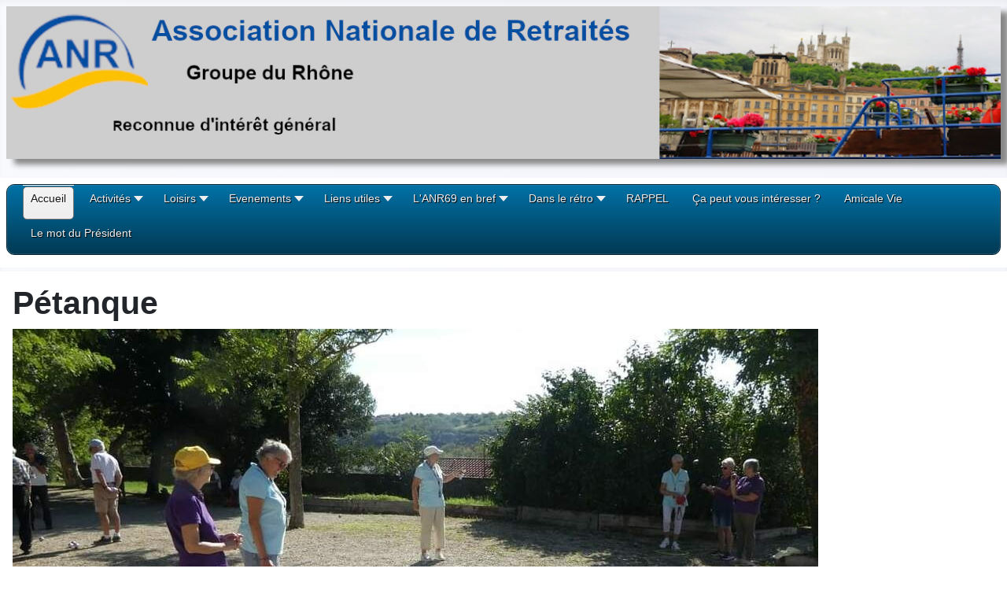

--- FILE ---
content_type: text/html; charset=utf-8
request_url: https://anr69.fr/index.php?option=com_icagenda&view=event&id=42:42-petanque&date=2023-06-29-08-30
body_size: 18203
content:
<!DOCTYPE html>
<html lang="fr-fr" dir="ltr">

<head>
    <meta charset="utf-8">
	<meta name="viewport" content="width=device-width, initial-scale=1">
	<meta name="description" content="ANR69 Association Nationale de Retraités Groupe du Rhône ">
	<meta name="generator" content="Joomla! - Open Source Content Management">
	<title>Pétanque</title>
	<link href="/media/templates/site/cassiopeia/images/joomla-favicon.svg" rel="icon" type="image/svg+xml">
	<link href="/media/system/images/favicon.ico" rel="alternate icon" type="image/vnd.microsoft.icon">
	<link href="/media/templates/site/cassiopeia/images/joomla-favicon-pinned.svg" rel="mask-icon" color="#000">
	<link href="https://anr69.fr/index.php?option=com_search&amp;view=event&amp;id=42:42-petanque&amp;date=2023-06-29-08-30&amp;format=opensearch" rel="search" title="Valider anr69.fr" type="application/opensearchdescription+xml">

    <link href="/media/system/css/joomla-fontawesome.min.css?2b84be" rel="lazy-stylesheet"><noscript><link href="/media/system/css/joomla-fontawesome.min.css?2b84be" rel="stylesheet"></noscript>
	<link href="/media/templates/site/cassiopeia/css/template.min.css?2b84be" rel="stylesheet">
	<link href="/media/templates/site/cassiopeia/css/global/colors_standard.min.css?2b84be" rel="stylesheet">
	<link href="/media/templates/site/cassiopeia/css/vendor/joomla-custom-elements/joomla-alert.min.css?0.4.1" rel="stylesheet">
	<link href="/media/templates/site/cassiopeia/css/user.css?2b84be" rel="stylesheet">
	<link href="/media/com_icagenda/icicons/style.css?2b84be" rel="stylesheet">
	<link href="/media/com_icagenda/css/icagenda.css?2b84be" rel="stylesheet">
	<link href="/media/com_icagenda/css/icagenda-front.css?2b84be" rel="stylesheet">
	<link href="/components/com_icagenda/themes/packs/default/css/default_component.css" rel="stylesheet">
	<link href="/plugins/system/jce/css/content.css?badb4208be409b1335b815dde676300e" rel="stylesheet">
	<link href="/components/com_icagenda/themes/packs/ic_rounded/css/ic_rounded_module.css" rel="stylesheet">
	<link href="/modules/mod_maximenuck/themes/css3megamenu/css/maximenuck.php?monid=maximenuck88" rel="stylesheet">
	<link href="/plugins/system/spcookieconsent/assets/css/style.css" rel="stylesheet">
	<style>:root {
		--hue: 214;
		--template-bg-light: #f0f4fb;
		--template-text-dark: #495057;
		--template-text-light: #ffffff;
		--template-link-color: var(--link-color);
		--template-special-color: #001B4C;
		
	}</style>
	<style>
@media screen and (min-width:1201px){


}

@media screen and (min-width:769px) and (max-width:1200px){



.ic-filters-label {
	margin-bottom: 8px;
}
.ic-filters-label-title-2,
.ic-filters-label-title-3 {
	margin-bottom: -5px;
	height: 40px;
	line-height: 40px;
}
.ic-filters-btn-2 {
	height: 40px;
	line-height: 40px;
}
.ic-filters-controls {
	padding: 0;
}
.ic-search-submit,
.ic-search-reset {
	width: 50%;
}

}

@media screen and (min-width:481px) and (max-width:768px){



.ic-filters-label {
	margin-bottom: 8px;
}
.ic-filters-label-title-2,
.ic-filters-label-title-3 {
	margin-bottom: -5px;
	height: 40px;
	line-height: 40px;
}
.ic-filters-btn-2 {
	height: 40px;
	line-height: 40px;
}
.ic-filters-controls {
	padding: 0;
}
.ic-search-submit,
.ic-search-reset {
	width: 50%;
}

}

@media screen and (max-width:480px){



#icagenda .share {
	display:none;
}


.ic-label {
	width: 100%;
}
.ic-value {
	width: 100%;
}


.icagenda_form input,
.icagenda_form input[type="file"],
.icagenda_form .input-large,
.icagenda_form .input-xlarge,
.icagenda_form .input-xxlarge,
.icagenda_form .select-large,
.icagenda_form .select-xlarge,
.icagenda_form .select-xxlarge {
	width: 90%;
}
.icagenda_form .input-small {
	width: 90px;
}
.icagenda_form .select-small {
	width: 114px;
}
.icagenda_form .ic-date-input {
	width: auto;
}
.ic-captcha-label {
	display: none;
}


.ic-filters-label {
	margin-bottom: 8px;
}
.ic-filters-label-title-2,
.ic-filters-label-title-3 {
	margin-bottom: -5px;
	height: 40px;
	line-height: 40px;
}
.ic-filters-btn-2 {
	height: 40px;
	line-height: 40px;
}
.ic-filters-controls {
	padding: 0;
}
.ic-search-submit,
.ic-search-reset {
	width: 100%;
}
.ic-button-more > .ic-row1 {
	height: 40px;
}

}
</style>
	<style>/* Mobile Menu CK - https://www.joomlack.fr */
/* Automatic styles */

.mobilemenuck-bar {display:none;position:relative;left:0;top:0;right:0;z-index:100;}
.mobilemenuck-bar-title {display: block;}
.mobilemenuck-bar-button {cursor:pointer;box-sizing: border-box;position:absolute; top: 0; right: 0;line-height:0.8em;font-family:Segoe UI;text-align: center;}
.mobilemenuck {box-sizing: border-box;width: 100%;}
.mobilemenuck-topbar {position:relative;}
.mobilemenuck-title {display: block;}
.mobilemenuck-button {cursor:pointer;box-sizing: border-box;position:absolute; top: 0; right: 0;line-height:0.8em;font-family:Segoe UI;text-align: center;}
.mobilemenuck a {display:block;text-decoration: none;}
.mobilemenuck a:hover {text-decoration: none;}
.mobilemenuck .mobilemenuck-item > div {position:relative;}
/* for accordion */
.mobilemenuck-togglericon:after {cursor:pointer;text-align:center;display:block;position: absolute;right: 0;top: 0;content:"+";}
.mobilemenuck .open .mobilemenuck-togglericon:after {content:"-";}
.mobilemenuck-lock-button.mobilemenuck-button {right:45px}
.mobilemenuck-lock-button.mobilemenuck-button svg {max-height:50%;}
.mobilemenuck-lock-button.mobilemenuck-button::after {display: block;content: "";height: 100%;width: 100%;z-index: 1;position: absolute;top: 0;left: 0;}
.mobilemenuck[data-display="flyout"] {overflow: initial !important;}
.mobilemenuck[data-display="flyout"] .level1 + .mobilemenuck-submenu {position:absolute;top:0;left:auto;display:none;height:100vh;left:100%;}
.mobilemenuck[data-display="flyout"] .level2 + .mobilemenuck-submenu {position:absolute;top:0;left:auto;display:none;height:100vh;left:100%;}
.mobilemenuck[data-display="flyout"][data-effect*="slideright"] .level1 + .mobilemenuck-submenu {right:100%;left:auto;}
.mobilemenuck[data-display="flyout"][data-effect*="slideright"] .level2 + .mobilemenuck-submenu {right:100%;left:auto;}
@media screen and (max-width: 640px) {
.mobilemenuck[data-display="flyout"] .level1 + .mobilemenuck-submenu {position:static;width: initial !important;height: initial;}
}
@media screen and (max-width: 1000px) {
.mobilemenuck[data-display="flyout"] .level2 + .mobilemenuck-submenu {position:static;width: initial !important;height: initial;}
}
.mobilemenuck-backbutton {
	cursor: pointer;
}

.mobilemenuck-backbutton:hover {
	opacity: 0.7;
}

[data-id="maximenuck88"] .mobilemenuck-bar-title {
	background: #464646;
	color: #FFFFFF;
	font-weight: bold;
	text-indent: 20px;
	line-height: 43px;
	font-size: 15px;
}

[data-id="maximenuck88"] .mobilemenuck-bar-title a {
	color: #FFFFFF;
	font-weight: normal;
	text-indent: 20px;
	line-height: 43px;
	font-size: 15px;
}

[data-id="maximenuck88"] .mobilemenuck-bar-button {
	background: #333333;
	height: 43px;
	width: 43px;
	color: #FFFFFF;
	padding-top: 8px;
	font-size: 18px;
}

[data-id="maximenuck88"] .mobilemenuck-bar-button a {
	color: #FFFFFF;
	font-size: 18px;
}

[data-id="maximenuck88"].mobilemenuck {
	background: #464646;
	color: #FFFFFF;
	padding-bottom: 5px;
	font-weight: bold;
	font-size: 12px;
}

[data-id="maximenuck88"].mobilemenuck a {
	color: #FFFFFF;
	font-weight: normal;
	font-size: 17px;
}

[data-id="maximenuck88"] .mobilemenuck-title {
	background: #464646;
	height: 43px;
	text-indent: 20px;
	line-height: 43px;
	font-size: 17px;
}

[data-id="maximenuck88"] .mobilemenuck-title a {
	text-indent: 20px;
	line-height: 43px;
	font-size: 17px;
}

[data-id="maximenuck88"] .mobilemenuck-button {
	min-height: 35px;
	height: 100%;
	width: 45px;
	line-height: 30px;
	font-size: 22px;
}

[data-id="maximenuck88"] .mobilemenuck-button a {
	line-height: 35px;
	font-size: 22px;
}

[data-id="maximenuck88"] .mobilemenuck-item > .level1 {
	background: #027EA6;
	-moz-border-radius: 5px 5px 5px 5px;
	-o-border-radius: 5px 5px 5px 5px;
	-webkit-border-radius: 5px 5px 5px 5px;
	border-radius: 5px 5px 5px 5px;
	color: #FFFFFF;
	margin-top: 4px;
	margin-right: 4px;
	margin-bottom: 4px;
	margin-left: 4px;
	padding-left: 15px;
	line-height: 35px;
}

[data-id="maximenuck88"] .mobilemenuck-item > .level1 a {
	color: #FFFFFF;
	line-height: 35px;
}

[data-id="maximenuck88"] .mobilemenuck-item > .level1:not(.headingck):hover, [data-id="maximenuck88"] .mobilemenuck-item > .level1.open {
	background: #008bb8;
}

[data-id="maximenuck88"] .mobilemenuck-item > .level2 {
	background: #FFFFFF;
	-moz-border-radius: 5px 5px 5px 5px;
	-o-border-radius: 5px 5px 5px 5px;
	-webkit-border-radius: 5px 5px 5px 5px;
	border-radius: 5px 5px 5px 5px;
	color: #000000;
	margin-top: 4px;
	margin-right: 4px;
	margin-bottom: 4px;
	margin-left: 4px;
	padding-left: 25px;
	line-height: 35px;
}

[data-id="maximenuck88"] .mobilemenuck-item > .level2 a {
	color: #000000;
	line-height: 35px;
}

[data-id="maximenuck88"] .mobilemenuck-item > .level2:not(.headingck):hover, [data-id="maximenuck88"] .mobilemenuck-item > .level2.open {
	background: #f0f0f0;
}

[data-id="maximenuck88"] .level2 + .mobilemenuck-submenu .mobilemenuck-item > div:not(.mobilemenuck-submenu) {
	background: #689332;
	-moz-border-radius: 5px 5px 5px 5px;
	-o-border-radius: 5px 5px 5px 5px;
	-webkit-border-radius: 5px 5px 5px 5px;
	border-radius: 5px 5px 5px 5px;
	color: #FFFFFF;
	margin-top: 4px;
	margin-right: 4px;
	margin-bottom: 4px;
	margin-left: 4px;
	padding-left: 35px;
	line-height: 35px;
}

[data-id="maximenuck88"] .level2 + .mobilemenuck-submenu .mobilemenuck-item > div:not(.mobilemenuck-submenu) a {
	color: #FFFFFF;
	line-height: 35px;
}

[data-id="maximenuck88"] .level2 + .mobilemenuck-submenu .mobilemenuck-item > div:not(.headingck):not(.mobilemenuck-submenu):hover, [data-id="maximenuck88"] .mobilemenuck-item > .level2 + .mobilemenuck-submenu .mobilemenuck-item > div.open:not(.mobilemenuck-submenu) {
	background: #72a137;
}

[data-id="maximenuck88"] .mobilemenuck-togglericon:after {
	background: #000000;
	background: rgba(0,0,0,0.25);
	-pie-background: rgba(0,0,0,0.25);
	-moz-border-radius: 0px 5px 5px 0px;
	-o-border-radius: 0px 5px 5px 0px;
	-webkit-border-radius: 0px 5px 5px 0px;
	border-radius: 0px 5px 5px 0px;
	min-height: 35px;
	height: 100%;
	width: 35px;
	padding-right: 5px;
	padding-left: 5px;
	line-height: 35px;
	font-size: 1.7em;
}

[data-id="maximenuck88"] .mobilemenuck-togglericon:after a {
	line-height: 35px;
	font-size: 1.7em;
}
.mobilemaximenuck div span.descck {
	padding-left: 10px;
	font-size: 12px;
}

[data-id="maximenuck88"] .mobilemenuck-item-counter {
	display: inline-block;
	margin: 0 5px;
	padding: 10px;
	font-size: 12px;
	line-height: 0;
	background: rgba(0,0,0,0.3);
	color: #eee;
	border-radius: 10px;
	height: 20px;
	transform: translate(10px,-3px);
	box-sizing: border-box;
}

[data-id="maximenuck88"] + #mobilemenuck-overlay {
	position: fixed;
	top: 0;
	background: #000;
	opacity: 0.3;
	left: 0;
	right: 0;
	bottom: 0;
	z-index: 9;
}

[data-id="maximenuck88"] .mobilemenuck-backbutton svg {
	width: 14px;
	fill: #fff;
	position: relative;
	left: -5px;
	top: -2px;
}[data-id="maximenuck88"] + .mobilemenuck-overlay {
	position: fixed;
	top: 0;
	background: #000000;
	opacity: 0.3;
	left: 0;
	right: 0;
	bottom: 0;
	z-index: 9;
}.mobilemenuck-logo { text-align: center; }.mobilemenuck-logo-left { text-align: left; }.mobilemenuck-logo-right { text-align: right; }.mobilemenuck-logo a { display: inline-block; }</style>
	<style>div.mod_search92 input[type="search"]{ width:auto; }</style>
	<style>
@media screen and (min-width:1201px){


}

@media screen and (min-width:769px) and (max-width:1200px){


}

@media screen and (min-width:481px) and (max-width:768px){


.ic_rounded.iccalendar table td .icevent a:hover,
.ic_rounded.iccalendar table td .icevent a:focus {
	border-radius:3px;
	background:#333;
}
.ic_rounded.iccalendar table td .icevent a:hover .bright,
.ic_rounded.iccalendar table td .icevent a:focus .bright {
	border-radius:3px;
	color:#fff;
	background:#333;
}
.ic_rounded.iccalendar table td .icmulti a:hover,
.ic_rounded.iccalendar table td .icevent a:focus {
	background:#333;
}
.ic_rounded.iccalendar table td .icmulti a:hover .bright,
.ic_rounded.iccalendar table td .icevent a:focus .bright {
	color:#fff;
	background:#333;
}


.ic_rounded .icnav .backic:hover,
.ic_rounded .icnav .nextic:hover,
.ic_rounded .icnav .backicY:hover,
.ic_rounded .icnav .nexticY:hover {
	color:#333333;
	background:none;
	cursor:pointer;
}
#ictip a.close:hover {
	color:black;
	background:none;
	cursor:pointer;
}
#ictip div.linkTo:hover {
	color:#000;
	background:#ddd;
	text-decoration:none;
	border-radius:3px;
}
#ictip a:hover {
	background:none;
}

}

@media screen and (max-width:480px){



	#ictip a.close {
		padding-right:15px;
	}

}
</style>
	<style>div#maximenuck88 .titreck-text {
	flex: 1;
}

div#maximenuck88 .maximenuck.rolloveritem  img {
	display: none !important;
}div#maximenuck88.maximenufixed {
	position: fixed !important;
	left: 0 !important;
	top: 0 !important;
	right: 0 !important;
	z-index: 1000 !important;
	margin: 0 auto;
	width: 100%;
	max-width: 90%;
}div#maximenuck88.maximenufixed ul.maximenuck {
            top: 0 !important;
        }
@media screen and (max-width: 640px) {div#maximenuck88 ul.maximenuck li.maximenuck.nomobileck, div#maximenuck88 .maxipushdownck ul.maximenuck2 li.maximenuck.nomobileck { display: none !important; }
	div#maximenuck88.maximenuckh {
        height: auto !important;
    }
	
	div#maximenuck88.maximenuckh li.maxiFancybackground {
		display: none !important;
	}

    div#maximenuck88.maximenuckh ul:not(.noresponsive) {
        height: auto !important;
        padding-left: 0 !important;
        /*padding-right: 0 !important;*/
    }

    div#maximenuck88.maximenuckh ul:not(.noresponsive) li {
        float :none !important;
        width: 100% !important;
		box-sizing: border-box;
        /*padding-right: 0 !important;*/
		padding-left: 0 !important;
		padding-right: 0 !important;
        margin-right: 0 !important;
    }

    div#maximenuck88.maximenuckh ul:not(.noresponsive) li > div.floatck {
        width: 100% !important;
		box-sizing: border-box;
		right: 0 !important;
		left: 0 !important;
		margin-left: 0 !important;
		position: relative !important;
		/*display: none;
		height: auto !important;*/
    }
	
	div#maximenuck88.maximenuckh ul:not(.noresponsive) li:hover > div.floatck {
		position: relative !important;
		margin-left: 0 !important;
    }

    div#maximenuck88.maximenuckh ul:not(.noresponsive) div.floatck div.maximenuck2 {
        width: 100% !important;
    }

    div#maximenuck88.maximenuckh ul:not(.noresponsive) div.floatck div.floatck {
        width: 100% !important;
        margin: 20px 0 0 0 !important;
    }
	
	div#maximenuck88.maximenuckh ul:not(.noresponsive) div.floatck div.maxidrop-main {
        width: 100% !important;
    }

    div#maximenuck88.maximenuckh ul:not(.noresponsive) li.maximenucklogo img {
        display: block !important;
        margin-left: auto !important;
        margin-right: auto !important;
        float: none !important;
    }
	
	
	/* for vertical menu  */
	div#maximenuck88.maximenuckv {
        height: auto !important;
    }
	
	div#maximenuck88.maximenuckh li.maxiFancybackground {
		display: none !important;
	}

    div#maximenuck88.maximenuckv ul:not(.noresponsive) {
        height: auto !important;
        padding-left: 0 !important;
        /*padding-right: 0 !important;*/
    }

    div#maximenuck88.maximenuckv ul:not(.noresponsive) li {
        float :none !important;
        width: 100% !important;
        /*padding-right: 0 !important;*/
		padding-left: 0 !important;
        margin-right: 0 !important;
    }

    div#maximenuck88.maximenuckv ul:not(.noresponsive) li > div.floatck {
        width: 100% !important;
		right: 0 !important;
		margin-left: 0 !important;
		margin-top: 0 !important;
		position: relative !important;
		left: 0 !important;
		/*display: none;
		height: auto !important;*/
    }
	
	div#maximenuck88.maximenuckv ul:not(.noresponsive) li:hover > div.floatck {
		position: relative !important;
		margin-left: 0 !important;
    }

    div#maximenuck88.maximenuckv ul:not(.noresponsive) div.floatck div.maximenuck2 {
        width: 100% !important;
    }

    div#maximenuck88.maximenuckv ul:not(.noresponsive) div.floatck div.floatck {
        width: 100% !important;
        margin: 20px 0 0 0 !important;
    }
	
	div#maximenuck88.maximenuckv ul:not(.noresponsive) div.floatck div.maxidrop-main {
        width: 100% !important;
    }

    div#maximenuck88.maximenuckv ul:not(.noresponsive) li.maximenucklogo img {
        display: block !important;
        margin-left: auto !important;
        margin-right: auto !important;
        float: none !important;
    }
}
	
@media screen and (min-width: 641px) {
	div#maximenuck88 ul.maximenuck li.maximenuck.nodesktopck, div#maximenuck88 .maxipushdownck ul.maximenuck2 li.maximenuck.nodesktopck { display: none !important; }
}/*---------------------------------------------
---	 WCAG				                ---
----------------------------------------------*/
#maximenuck88.maximenuck-wcag-active .maximenuck-toggler-anchor ~ ul {
    display: block !important;
}

#maximenuck88 .maximenuck-toggler-anchor {
	height: 0;
	opacity: 0;
	overflow: hidden;
	display: none;
}/* for images position */
div#maximenuck88 ul.maximenuck li.maximenuck.level1 > a,
div#maximenuck88 ul.maximenuck li.maximenuck.level1 > span.separator {
	display: flex;
	align-items: center;
}

div#maximenuck88 ul.maximenuck li.maximenuck.level1 li.maximenuck > a,
div#maximenuck88 ul.maximenuck li.maximenuck.level1 li.maximenuck > span.separator {
	display: flex;
}

div#maximenuck88 ul.maximenuck li.maximenuck.level1 > a[data-align="bottom"],
div#maximenuck88 ul.maximenuck li.maximenuck.level1 > span.separator[data-align="bottom"],
div#maximenuck88 ul.maximenuck li.maximenuck.level1 li.maximenuck > a[data-align="bottom"],
div#maximenuck88 ul.maximenuck li.maximenuck.level1 li.maximenuck > span.separator[data-align="bottom"],
	div#maximenuck88 ul.maximenuck li.maximenuck.level1 > a[data-align="top"],
div#maximenuck88 ul.maximenuck li.maximenuck.level1 > span.separator[data-align="top"],
div#maximenuck88 ul.maximenuck li.maximenuck.level1 li.maximenuck > a[data-align="top"],
div#maximenuck88 ul.maximenuck li.maximenuck.level1 li.maximenuck > span.separator[data-align="top"]{
	flex-direction: column;
	align-items: inherit;
}

div#maximenuck88 ul.maximenuck li.maximenuck.level1 > a[data-align=*"bottom"] img,
div#maximenuck88 ul.maximenuck li.maximenuck.level1 > span.separator[data-align=*"bottom"] img,
div#maximenuck88 ul.maximenuck li.maximenuck.level1 li.maximenuck > a[data-align=*"bottom"] img,
div#maximenuck88 ul.maximenuck li.maximenuck.level1 li.maximenuck > span.separator[data-align=*"bottom"] img {
	align-self: end;
}

div#maximenuck88 ul.maximenuck li.maximenuck.level1 > a[data-align=*"top"] img,
div#maximenuck88 ul.maximenuck li.maximenuck.level1 > span.separator[data-align=*"top"] img,
div#maximenuck88 ul.maximenuck li.maximenuck.level1 li.maximenuck > a[data-align=*"top"] img,
div#maximenuck88 ul.maximenuck li.maximenuck.level1 li.maximenuck > span.separator[data-align=*"top"] img {
	align-self: start;
}


</style>
	<style>.scrollToTop {
			padding: 10px;
			margin: 20px;
			text-align: center; 
			font-weight: bold;
			text-decoration: none;
			position:fixed;
			bottom: 0;
			right: 0;
			opacity: 0;
			transition: opacity 0.2s ease;
			z-index: 100;
			display: flex;
			align-items: center;
			justify-content: center;
			flex-direction: column;
			width: 50px;
			height: 50px;
			color: inherit;
			font-size: inheritpx;
			font-family: inherit;
			background-color: #f7ec11;
			background-image: url(/);
			background-position: center center ;
			background-repeat: no-repeat;
			border: 2px rgba(0,0,0,0.2) solid;
			border-radius: 50%;
			box-shadow: transparent 0 0 0px;
		}
		.scrollToTop:hover {
			text-decoration:none;
			color: ;
		}.scrollToTop-icon {
				display: inline-block;
				vertical-align: middle;
				background-image: url(/plugins/system/scrolltock/images/arrow-4.svg);
				background-position: center center ;
				background-repeat: no-repeat;
				background-size: 20px 20px;
				width: 100%;
				height: 100%;
				margin: 0px;
				border: 
				border-radius: 0px;
			}
			.scrollToTop-text {
				vertical-align: middle;
				display: block;
			}.scrolltotop-show { opacity: 1; }</style>
	<style>#sp-cookie-consent {background-color: #13d631; color: #ffffff; }#sp-cookie-consent a, #sp-cookie-consent a:hover, #sp-cookie-consent a:focus, #sp-cookie-consent a:active {color: #f5f5f5; }#sp-cookie-consent .sp-cookie-allow {background-color: #cfcbcb; color: #1b31f5;}#sp-cookie-consent .sp-cookie-allow:hover, #sp-cookie-consent .sp-cookie-allow:active, #sp-cookie-consent .sp-cookie-allow:focus {color: #1b31f5;}</style>

    <script src="/media/vendor/jquery/js/jquery.min.js?3.7.1"></script>
	<script src="/media/legacy/js/jquery-noconflict.min.js?504da4"></script>
	<script type="application/json" class="joomla-script-options new">{"joomla.jtext":{"PLG_MOBILEMENUCK_SEARCH":"PLG_MOBILEMENUCK_SEARCH","PLG_MOBILEMENUCK_BAR_BUTTON_LABEL":"PLG_MOBILEMENUCK_BAR_BUTTON_LABEL","PLG_MOBILEMENUCK_LOCK_BUTTON_LABEL":"PLG_MOBILEMENUCK_LOCK_BUTTON_LABEL","PLG_MOBILEMENUCK_MENU_BUTTON_LABEL":"PLG_MOBILEMENUCK_MENU_BUTTON_LABEL","PLG_MOBILEMENUCK_SEARCH_LABEL":"PLG_MOBILEMENUCK_SEARCH_LABEL","PLG_MOBILEMENUCK_TOGGLER_ICON_LABEL":"PLG_MOBILEMENUCK_TOGGLER_ICON_LABEL","PLG_MOBILEMENUCK_SEARCH_RESET_LABEL":"PLG_MOBILEMENUCK_SEARCH_RESET_LABEL","ERROR":"Erreur","MESSAGE":"Message","NOTICE":"Annonce","WARNING":"Avertissement","JCLOSE":"Fermer","JOK":"OK","JOPEN":"Ouvrir"},"system.paths":{"root":"","rootFull":"https:\/\/anr69.fr\/","base":"","baseFull":"https:\/\/anr69.fr\/"},"csrf.token":"b91562418baaed216e6b335ed9acdaf5"}</script>
	<script src="/media/system/js/core.min.js?a3d8f8"></script>
	<script src="/media/templates/site/cassiopeia/js/template.min.js?2b84be" type="module"></script>
	<script src="/media/vendor/bootstrap/js/alert.min.js?5.3.8" type="module"></script>
	<script src="/media/vendor/bootstrap/js/button.min.js?5.3.8" type="module"></script>
	<script src="/media/vendor/bootstrap/js/carousel.min.js?5.3.8" type="module"></script>
	<script src="/media/vendor/bootstrap/js/collapse.min.js?5.3.8" type="module"></script>
	<script src="/media/vendor/bootstrap/js/dropdown.min.js?5.3.8" type="module"></script>
	<script src="/media/vendor/bootstrap/js/modal.min.js?5.3.8" type="module"></script>
	<script src="/media/vendor/bootstrap/js/offcanvas.min.js?5.3.8" type="module"></script>
	<script src="/media/vendor/bootstrap/js/popover.min.js?5.3.8" type="module"></script>
	<script src="/media/vendor/bootstrap/js/scrollspy.min.js?5.3.8" type="module"></script>
	<script src="/media/vendor/bootstrap/js/tab.min.js?5.3.8" type="module"></script>
	<script src="/media/vendor/bootstrap/js/toast.min.js?5.3.8" type="module"></script>
	<script src="/media/system/js/messages.min.js?9a4811" type="module"></script>
	<script src="/modules/mod_iccalendar/js/jQuery.highlightToday.min.js?2b84be"></script>
	<script src="/modules/mod_maximenuck/assets/maximenuck.min.js?ver=10.1.11"></script>
	<script src="/plugins/system/spcookieconsent/assets/js/script.js"></script>
	<script src="/media/plg_system_mobilemenuck/assets/mobilemenuck.js?ver=1.6.11"></script>
	<script type="application/ld+json">{"@context":"https://schema.org","@type":"BreadcrumbList","@id":"https://anr69.fr/#/schema/BreadcrumbList/17","itemListElement":[{"@type":"ListItem","position":1,"item":{"@id":"https://anr69.fr/index.php?option=com_content&amp;view=featured&amp;Itemid=101","name":"Accueil"}},{"@type":"ListItem","position":2,"item":{"name":"Pétanque"}}]}</script>
	<script>
		jQuery(document).ready(function(){
			jQuery("#mod_iccalendar_98").highlightToday("show_today");
		});
	</script>
	<script>jQuery(document).ready(function(){new Maximenuck('#maximenuck88', {fxtransition : 'linear',dureeIn : 0,dureeOut : 500,menuID : 'maximenuck88',testoverflow : '0',orientation : 'horizontal',behavior : 'mouseover',opentype : 'fade',fxdirection : 'normal',directionoffset1 : '30',directionoffset2 : '30',showactivesubitems : '0',ismobile : 0,menuposition : 'topfixed',effecttype : 'dropdown',topfixedeffect : '1',topfixedoffset : '',clickclose : '0',closeclickoutside : '0',clicktoggler : '0',fxduration : 500});});</script>
	<script>jQuery(document).ready(function(){new FancyMaximenuck('#maximenuck88', {fancyTransition : 'linear',fancyDuree : 500});});</script>
	<script>
	var Scrolltock = function(container) {
				if (! container) container = jQuery(document);
				jQuery('a.scrollTo', container).click( function(event) {
					var pageurl = window.location.href.split('#');
					var linkurl = jQuery(this).attr('href').split('#');

					if ( jQuery(this).attr('href').indexOf('#') != 0
						&& ( ( jQuery(this).attr('href').indexOf('http') == 0 && pageurl[0] != linkurl[0] )
						|| jQuery(this).attr('href').indexOf('http') != 0 && pageurl[0] != 'https://anr69.fr/' + linkurl[0].replace('/', '') )
						) {
						// here action is the natural redirection of the link to the page
					} else {
						event.preventDefault();
						jQuery(this).scrolltock();
						setTimeout(function(){ jQuery(this).scrolltock(); }, 1000); // add timer to fix issue with page load
					}
				});
			}
			jQuery(document).ready(function($){$(document.body).append('<a href="#" class="scrollToTop" role="button" aria-label="Retour en haut"><span class="scrollToTop-icon"></span><span class="scrollToTop-text"></span></a>');
					//Check to see if the window is top if not then display button
					$(window).scroll(function(){
						if ($(this).scrollTop() > 100) {
							$('.scrollToTop').addClass('scrolltotop-show');
						} else {
							$('.scrollToTop').removeClass('scrolltotop-show');
						}
					});

					//Click event to scroll to top
					$('.scrollToTop').click(function(){
						$('html, body').animate({scrollTop : 0},1000);
						return false;
					});
				Scrolltock();

				$.fn.scrolltock = function() {
					var link = $(this);
					var page = jQuery(this).attr('href');
					if (page === undefined) return;
					var pattern = /#(.*)/;
					var targetEl = page.match(pattern);
					if (! targetEl.length) return;
					if (! jQuery(targetEl[0]).length) return;

					// close the menu hamburger
					if (link.parents('ul.nav,ul.menu,ul.maximenuck').length) {
						var menu = $(link.parents('ul.nav,ul.menu,ul.maximenuck')[0]);
						if (menu.parent().find('> .mobileckhambuger_toggler').length && menu.parent().find('> .mobileckhambuger_toggler').attr('checked') == 'checked') {
							menu.animate({'opacity' : '0'}, function() { menu.parent().find('> .mobileckhambuger_toggler').attr('checked', false); menu.css('opacity', '1'); });
						}
					}

					var speed = link.attr('data-speed') ? link.attr('data-speed') : 1000;
					var isMobile = ($(window).width() <= 0);
					if (isMobile) {
						var offsety = link.attr('data-mobile-offset') ? parseInt(link.attr('data-mobile-offset')) : 0;
					} else {
						var offsety = link.attr('data-offset') ? parseInt(link.attr('data-offset')) : 0;
					}
					jQuery('html, body').animate( { scrollTop: jQuery(targetEl[0]).offset().top + offsety }, speed, scrolltock_setActiveItem() );
					return false;
				}
				// Cache selectors
				var lastId,
				baseItems = jQuery('a.scrollTo');
				// Anchors corresponding to menu items
				scrollItems = baseItems.map(function(){
					// if (! jQuery(jQuery(this).attr('href')).length) return;
					var pattern = /#(.*)/;
					var targetEl = jQuery(this).attr('href').match(pattern);

						if (targetEl == null ) return;
						if (! targetEl[0]) return;
						if (! jQuery(targetEl[0]).length) return;
						var item = jQuery(targetEl[0]);
					if (item.length) { return item; }
				});
				// Bind to scroll
				jQuery(window).scroll(function(){
					scrolltock_setActiveItem();
				});
				
				function scrolltock_setActiveItem() {
					var isMobile = ($(window).width() <= 0);
					if (isMobile) {
						var offsety = 0;
					} else {
						var offsety = 0;
					}
					// Get container scroll position
					var fromTop = jQuery(this).scrollTop()- (offsety) + 2;

					// Get id of current scroll item
					var cur = scrollItems.map(function(){
						if (jQuery(this).offset().top < fromTop)
							return this;
					});
					if (cur.length) {
						// Get the id of the current element
						cur = cur[cur.length-1];
						var id = cur && cur.length ? cur[0].id : '';
						var targetParent = baseItems.end().filter('[href$="#'+id+'"]').parent();

						if (lastId !== id || !targetParent.hasClass('active')) {
						   lastId = id;
						   // Set/remove active class
							baseItems.parent().parent().find('.active').removeClass('active');
							baseItems
							 .parent().removeClass('active')
							 .end().filter('[href$="#'+id+'"]').parent().addClass('active');
						}
					} else {
						baseItems.parent().parent().find('.active').removeClass('active');
						baseItems.parent().removeClass('active');
					}                  
				}
				function scrolltock_mobilemenuck_compat(mobilemenu) {
					baseItems = jQuery.merge(baseItems, jQuery('a.scrollTo', mobilemenu));
				}
				window.scrolltock_mobilemenuck_compat = scrolltock_mobilemenuck_compat;
			}); // end of dom ready

			window.addEventListener("load", function(event) {

				var pageurl, pattern, targetPage;
				pageurl = window.location.href;
				pattern = /#(.*)/;
				targetPage = pageurl.match(pattern);

				var scrolltock_animate = function() {
					jQuery('html, body').animate( { scrollTop: jQuery(targetPage[0]).offset().top + 0 }, 1000 );
				}
				if (targetPage && jQuery(targetPage[0]).length) {
					
					scrolltock_animate();
					setTimeout(function(){ scrolltock_animate(); }, 1000);
				}
			});

			function scrolltock_removeHashFromUrl() {
				var uri = window.location.toString();
	  
				if (uri.indexOf("#") > 0) {
					var clean_uri = uri.substring(0,
									uri.indexOf("#"));
	  
					window.history.replaceState({},
							document.title, clean_uri);
				}
			}
			</script>
	<script>jQuery(document).ready(function(){ new MobileMenuCK(jQuery('#maximenuck88'), {menubarbuttoncontent : '&#x2261;',topbarbuttoncontent : '×',showmobilemenutext : 'default',mobilemenutext : 'Menu',container : 'topfixed',detectiontype : 'phone',resolution : '640',usemodules : '0',useimages : '0',showlogo : '1',showdesc : '0',displaytype : 'accordion',displayeffect : 'normal',menuwidth : '300',openedonactiveitem : '0',mobilebackbuttontext : 'Retour',menuselector : 'ul.maximenuck',uriroot : '',tooglebarevent : 'click',tooglebaron : 'all',logo_source : 'maximenuck',logo_image : '',logo_link : '',logo_alt : '',logo_position : 'left',logo_width : '',logo_height : '',logo_margintop : '',logo_marginright : '',logo_marginbottom : '',logo_marginleft : '',topfixedeffect : 'always',lock_button : '0',lock_forced : '0',accordion_use_effects : '0',accordion_toggle : '0',show_icons : '0',counter : '0',hide_desktop : '1',overlay : '1',menuid : 'maximenuck88',langdirection : 'ltr',merge : '',beforetext : '',aftertext : '',mergeorder : '',logo_where : '1',custom_position : '',search : '0',uriroot : ''}); });</script>
	<meta property="og:title" content="Pétanque" />
	<meta property="og:type" content="website" />
	<meta property="og:image" content="https://anr69.fr/images/Petanque Rhone 2022/Pétanque2022ANR69 (7).jpg" />
	<meta property="og:image:width" content="0" />
	<meta property="og:image:height" content="0" />
	<meta property="og:url" content="https://anr69.fr/index.php?option=com_icagenda&view=event&id=42:42-petanque&date=2023-06-29-08-30" />
	<meta property="og:site_name" content="anr69.fr" />

</head>

<body class="site com_icagenda wrapper-static view-event no-layout no-task has-sidebar-right">
    <header class="header container-header full-width">

        
                    <div class="grid-child container-below-top">
                
<div id="mod-custom95" class="mod-custom custom">
    <p><img src="/images/Images/entete_1.jpg" alt="entete 1" width="1300" height="200" /></p></div>

            </div>
        
        
                    <div class="grid-child container-nav">
                                    <!-- debut Maximenu CK -->
	<div class="maximenuckh ltr" id="maximenuck88" style="z-index:10;">
						<ul class=" maximenuck">
				<li data-level="1" class="maximenuck item101 current active first level1 " style="z-index : 12000;" ><a  data-hover="Accueil" class="maximenuck " href="/index.php?option=com_content&amp;view=featured&amp;Itemid=101" data-align="top"><span class="titreck"  data-hover="Accueil"><span class="titreck-text"><span class="titreck-title">Accueil</span></span></span></a>
		</li><li data-level="1" class="maximenuck item118 parent level1 " style="z-index : 11999;" ><span tabindex="0" role="button"   data-hover="Activités" class="separator " data-align="top"><span class="titreck"  data-hover="Activités"><span class="titreck-text"><span class="titreck-title">Activités</span></span></span></span>
	<div class="floatck" style=""><div class="maxidrop-main" style=""><div class="maximenuck2 first " >
	<ul class="maximenuck2"><li data-level="2" class="maximenuck item1093 first level2 " style="z-index : 11998;" ><a  data-hover="Ateliers Artistiques" class="maximenuck " href="/index.php?option=com_content&amp;view=article&amp;id=169&amp;Itemid=1093" data-align="top"><span class="titreck"  data-hover="Ateliers Artistiques"><span class="titreck-text"><span class="titreck-title">Ateliers Artistiques</span></span></span></a>
		</li><li data-level="2" class="maximenuck item137 level2 " style="z-index : 11997;" ><a  data-hover="Bowling" class="maximenuck " href="/index.php?option=com_content&amp;view=article&amp;id=27&amp;Itemid=137" target="_blank"  data-align="top"><span class="titreck"  data-hover="Bowling"><span class="titreck-text"><span class="titreck-title">Bowling</span></span></span></a>
		</li><li data-level="2" class="maximenuck item272 level2 " style="z-index : 11996;" ><a  data-hover="Danses en ligne" class="maximenuck " href="/index.php?option=com_content&amp;view=article&amp;id=81&amp;Itemid=272" data-align="top"><span class="titreck"  data-hover="Danses en ligne"><span class="titreck-text"><span class="titreck-title">Danses en ligne</span></span></span></a>
		</li><li data-level="2" class="maximenuck item143 level2 " style="z-index : 11995;" ><a  data-hover="Escales gourmandes" class="maximenuck " href="/index.php?option=com_content&amp;view=article&amp;id=30&amp;Itemid=143" data-align="top"><span class="titreck"  data-hover="Escales gourmandes"><span class="titreck-text"><span class="titreck-title">Escales gourmandes</span></span></span></a>
		</li><li data-level="2" class="maximenuck item136 level2 " style="z-index : 11994;" ><a  data-hover="Petanque" class="maximenuck " href="/index.php?option=com_content&amp;view=article&amp;id=26&amp;Itemid=136" data-align="top"><span class="titreck"  data-hover="Petanque"><span class="titreck-text"><span class="titreck-title">Petanque</span></span></span></a>
		</li><li data-level="2" class="maximenuck item122 level2 " style="z-index : 11993;" ><a  data-hover="Scrabble" class="maximenuck " href="/index.php?option=com_content&amp;view=article&amp;id=11&amp;Itemid=122" data-align="top"><span class="titreck"  data-hover="Scrabble"><span class="titreck-text"><span class="titreck-title">Scrabble</span></span></span></a>
		</li><li data-level="2" class="maximenuck item148 level2 " style="z-index : 11992;" ><a  data-hover="Secourisme" class="maximenuck " href="/index.php?option=com_content&amp;view=article&amp;id=38&amp;Itemid=148" data-align="top"><span class="titreck"  data-hover="Secourisme"><span class="titreck-text"><span class="titreck-title">Secourisme</span></span></span></a>
		</li><li data-level="2" class="maximenuck item179 level2 " style="z-index : 11991;" ><a  data-hover="Sorties pedestres" class="maximenuck " href="/index.php?option=com_content&amp;view=article&amp;id=43&amp;Itemid=179" data-align="top"><span class="titreck"  data-hover="Sorties pedestres"><span class="titreck-text"><span class="titreck-title">Sorties pedestres</span></span></span></a>
		</li><li data-level="2" class="maximenuck item146 level2 " style="z-index : 11990;" ><a  data-hover="Solidarité Informatique" class="maximenuck " href="/index.php?option=com_content&amp;view=article&amp;id=36&amp;Itemid=146" data-align="top"><span class="titreck"  data-hover="Solidarité Informatique"><span class="titreck-text"><span class="titreck-title">Solidarité Informatique</span></span></span></a>
		</li><li data-level="2" class="maximenuck item921 level2 " style="z-index : 11989;" ><a  data-hover="Sophrologie" class="maximenuck " href="/index.php?option=com_content&amp;view=article&amp;id=157&amp;Itemid=921" data-align="top"><span class="titreck"  data-hover="Sophrologie"><span class="titreck-text"><span class="titreck-title">Sophrologie</span></span></span></a>
		</li><li data-level="2" class="maximenuck item932 level2 " style="z-index : 11988;" ><a  data-hover="Initiation généalogie" class="maximenuck " href="/index.php?option=com_content&amp;view=article&amp;id=158&amp;Itemid=932" data-align="top"><span class="titreck"  data-hover="Initiation généalogie"><span class="titreck-text"><span class="titreck-title">Initiation généalogie</span></span></span></a>
		</li><li data-level="2" class="maximenuck item1023 level2 " style="z-index : 11987;" ><a  data-hover="Chorale ANR 69" class="maximenuck " href="/index.php?option=com_content&amp;view=article&amp;id=164&amp;Itemid=1023" data-align="top"><span class="titreck"  data-hover="Chorale ANR 69"><span class="titreck-text"><span class="titreck-title">Chorale ANR 69</span></span></span></a>
		</li><li data-level="2" class="maximenuck item1032 level2 " style="z-index : 11986;" ><a  data-hover="Collection de pièces monnaie" class="maximenuck " href="/index.php?option=com_content&amp;view=article&amp;id=168&amp;Itemid=1032" data-align="top"><span class="titreck"  data-hover="Collection de pièces monnaie"><span class="titreck-text"><span class="titreck-title">Collection de pièces monnaie</span></span></span></a>
		</li><li data-level="2" class="maximenuck item1090 level2 " style="z-index : 11985;" ><a  data-hover="Rando Villages" class="maximenuck " href="/index.php?option=com_content&amp;view=article&amp;id=175&amp;Itemid=1090" data-align="top"><span class="titreck"  data-hover="Rando Villages"><span class="titreck-text"><span class="titreck-title">Rando Villages</span></span></span></a>
		</li><li data-level="2" class="maximenuck item1092 level2 " style="z-index : 11984;" ><a  data-hover="Aquagym" class="maximenuck " href="/index.php?option=com_content&amp;view=article&amp;id=8&amp;Itemid=1092" data-align="top"><span class="titreck"  data-hover="Aquagym"><span class="titreck-text"><span class="titreck-title">Aquagym</span></span></span></a>
		</li><li data-level="2" class="maximenuck item120 last level2 " style="z-index : 11983;" ><a  data-hover="Cartes belote tarot" class="maximenuck " href="/index.php?option=com_content&amp;view=article&amp;id=9&amp;Itemid=120" data-align="top"><span class="titreck"  data-hover="Cartes belote tarot"><span class="titreck-text"><span class="titreck-title">Cartes belote tarot</span></span></span></a>
	</li>
	</ul>
	</div></div></div>
	</li><li data-level="1" class="maximenuck item113 parent level1 " style="z-index : 11982;" ><span tabindex="0" role="button"   data-hover="Loisirs" class="separator " data-align="top"><span class="titreck"  data-hover="Loisirs"><span class="titreck-text"><span class="titreck-title">Loisirs</span></span></span></span>
	<div class="floatck" style=""><div class="maxidrop-main" style=""><div class="maximenuck2 first " >
	<ul class="maximenuck2"><li data-level="2" class="maximenuck item266 first parent level2 " style="z-index : 11981;" ><a  data-hover="Matinée et Soirée Théâtre" class="maximenuck " href="/index.php?option=com_content&amp;view=article&amp;id=75&amp;Itemid=266" data-align="top"><span class="titreck"  data-hover="Matinée et Soirée Théâtre"><span class="titreck-text"><span class="titreck-title">Matinée et Soirée Théâtre</span></span></span></a>
	<div class="floatck" style=""><div class="maxidrop-main" style=""><div class="maximenuck2 first " >
	<ul class="maximenuck2"><li data-level="3" class="maximenuck item1184 first last level3 " style="z-index : 11980;" ><a  data-hover="One Man Show" class="maximenuck " href="/index.php?option=com_content&amp;view=article&amp;id=209&amp;Itemid=1184" data-align="top"><span class="titreck"  data-hover="One Man Show"><span class="titreck-text"><span class="titreck-title">One Man Show</span></span></span></a>
	</li>
	</ul>
	</div></div></div>
	</li><li data-level="2" class="maximenuck item437 level2 " style="z-index : 11979;"  data-mobileicon="images/Images/PASS.png#joomlaImage://local-images/Images/PASS.png?width=345&height=224"><a  data-hover="Carte PASS" class="maximenuck " href="/index.php?option=com_content&amp;view=article&amp;id=210&amp;Itemid=437" data-align="top"><span class="titreck"  data-hover="Carte PASS"><span class="titreck-text"><span class="titreck-title">Carte PASS</span></span></span></a>
		</li><li data-level="2" class="maximenuck item290 level2 " style="z-index : 11978;" ><a  data-hover="Sorties culturelles" class="maximenuck " href="/index.php?option=com_content&amp;view=article&amp;id=89&amp;Itemid=290" data-align="top"><span class="titreck"  data-hover="Sorties culturelles"><span class="titreck-text"><span class="titreck-title">Sorties culturelles</span></span></span></a>
		</li><li data-level="2" class="maximenuck item526 level2 " style="z-index : 11977;" ><a  data-hover="Partenariat HOMAIR" class="maximenuck " href="/index.php?option=com_content&amp;view=article&amp;id=135&amp;Itemid=526" data-align="top"><span class="titreck"  data-hover="Partenariat HOMAIR"><span class="titreck-text"><span class="titreck-title">Partenariat HOMAIR</span></span></span></a>
		</li><li data-level="2" class="maximenuck item1179 parent last level2 " style="z-index : 11976;" ><a  data-hover="Sortie 2026 " class="maximenuck " href="/index.php?option=com_content&amp;view=article&amp;id=205&amp;Itemid=1179" data-align="top"><span class="titreck"  data-hover="Sortie 2026 "><span class="titreck-text"><span class="titreck-title">Sortie 2026 </span></span></span></a>
	<div class="floatck" style=""><div class="maxidrop-main" style=""><div class="maximenuck2 first " >
	<ul class="maximenuck2"><li data-level="3" class="maximenuck item1167 first level3 " style="z-index : 11975;" ><a  data-hover="Sortie à la Neige Valloire 2026" class="maximenuck " href="/index.php?option=com_content&amp;view=article&amp;id=195&amp;Itemid=1167" data-align="top"><span class="titreck"  data-hover="Sortie à la Neige Valloire 2026"><span class="titreck-text"><span class="titreck-title">Sortie à la Neige Valloire 2026</span></span></span></a>
		</li><li data-level="3" class="maximenuck item1169 last level3 " style="z-index : 11974;" ><a  data-hover="Sorties de Printemps 2026" class="maximenuck " href="/index.php?option=com_content&amp;view=article&amp;id=196&amp;Itemid=1169" data-align="top"><span class="titreck"  data-hover="Sorties de Printemps 2026"><span class="titreck-text"><span class="titreck-title">Sorties de Printemps 2026</span></span></span></a>
	</li>
	</ul>
	</div></div></div>
	</li>
	</ul>
	</div></div></div>
	</li><li data-level="1" class="maximenuck item123 parent level1 " style="z-index : 11973;" ><span tabindex="0" role="button"   data-hover="Evenements" class="separator " data-align="top"><span class="titreck"  data-hover="Evenements"><span class="titreck-text"><span class="titreck-title">Evenements</span></span></span></span>
	<div class="floatck" style=""><div class="maxidrop-main" style=""><div class="maximenuck2 first " >
	<ul class="maximenuck2"><li data-level="2" class="maximenuck item1182 first level2 " style="z-index : 11972;" ><a  data-hover="Collecte Boites de chocolat vides" class="maximenuck " href="/index.php?option=com_content&amp;view=article&amp;id=207&amp;Itemid=1182" data-align="top"><span class="titreck"  data-hover="Collecte Boites de chocolat vides"><span class="titreck-text"><span class="titreck-title">Collecte Boites de chocolat vides</span></span></span></a>
		</li><li data-level="2" class="maximenuck item177 level2 " style="z-index : 11971;" ><a  data-hover="Sécurité Routière" class="maximenuck " href="/index.php?option=com_content&amp;view=article&amp;id=41&amp;Itemid=177" data-align="top"><span class="titreck"  data-hover="Sécurité Routière"><span class="titreck-text"><span class="titreck-title">Sécurité Routière</span></span></span></a>
		</li><li data-level="2" class="maximenuck item1154 parent level2 " style="z-index : 11970;" ><a  data-hover="Voyages 2026" class="maximenuck " href="/index.php?option=com_content&amp;view=article&amp;id=181&amp;Itemid=1154" data-align="top"><span class="titreck"  data-hover="Voyages 2026"><span class="titreck-text"><span class="titreck-title">Voyages 2026</span></span></span></a>
	<div class="floatck" style=""><div class="maxidrop-main" style=""><div class="maximenuck2 first " >
	<ul class="maximenuck2"><li data-level="3" class="maximenuck item1157 first level3 " style="z-index : 11969;" ><a  data-hover="RAMATUELLE Mai 2026" class="maximenuck " href="/index.php?option=com_content&amp;view=article&amp;id=143&amp;Itemid=1157" data-align="top"><span class="titreck"  data-hover="RAMATUELLE Mai 2026"><span class="titreck-text"><span class="titreck-title">RAMATUELLE Mai 2026</span></span></span></a>
		</li><li data-level="3" class="maximenuck item1155 level3 " style="z-index : 11968;" ><a  data-hover="HENDAYE Octobre 2026 " class="maximenuck " href="/index.php?option=com_content&amp;view=article&amp;id=182&amp;Itemid=1155" data-align="top"><span class="titreck"  data-hover="HENDAYE Octobre 2026 "><span class="titreck-text"><span class="titreck-title">HENDAYE Octobre 2026 </span></span></span></a>
		</li><li data-level="3" class="maximenuck item1161 last level3 " style="z-index : 11967;" ><a  data-hover="HYERES Pédestre Octobre 2026" class="maximenuck " href="/index.php?option=com_content&amp;view=article&amp;id=188&amp;Itemid=1161" data-align="top"><span class="titreck"  data-hover="HYERES Pédestre Octobre 2026"><span class="titreck-text"><span class="titreck-title">HYERES Pédestre Octobre 2026</span></span></span></a>
	</li>
	</ul>
	</div></div></div>
	</li><li data-level="2" class="maximenuck item1178 parent last level2 " style="z-index : 11966;" ><a  data-hover="Conférences 2026" class="maximenuck " href="/index.php?option=com_content&amp;view=article&amp;id=204&amp;Itemid=1178" data-align="top"><span class="titreck"  data-hover="Conférences 2026"><span class="titreck-text"><span class="titreck-title">Conférences 2026</span></span></span></a>
	<div class="floatck" style=""><div class="maxidrop-main" style=""><div class="maximenuck2 first " >
	<ul class="maximenuck2"><li data-level="3" class="maximenuck item1176 first level3 " style="z-index : 11965;" ><a  data-hover="Conférence Occident Romain" class="maximenuck " href="/index.php?option=com_content&amp;view=article&amp;id=202&amp;Itemid=1176" data-align="top"><span class="titreck"  data-hover="Conférence Occident Romain"><span class="titreck-text"><span class="titreck-title">Conférence Occident Romain</span></span></span></a>
		</li><li data-level="3" class="maximenuck item1177 last level3 " style="z-index : 11964;" ><a  data-hover="Conférence Cellule Cancéreuse" class="maximenuck " href="/index.php?option=com_content&amp;view=article&amp;id=203&amp;Itemid=1177" data-align="top"><span class="titreck"  data-hover="Conférence Cellule Cancéreuse"><span class="titreck-text"><span class="titreck-title">Conférence Cellule Cancéreuse</span></span></span></a>
	</li>
	</ul>
	</div></div></div>
	</li>
	</ul>
	</div></div></div>
	</li><li data-level="1" class="maximenuck item130 parent level1 " style="z-index : 11963;" ><span tabindex="0" role="button"   data-hover="Liens utiles" class="separator " data-align="top"><span class="titreck"  data-hover="Liens utiles"><span class="titreck-text"><span class="titreck-title">Liens utiles</span></span></span></span>
	<div class="floatck" style=""><div class="maxidrop-main" style=""><div class="maximenuck2 first " >
	<ul class="maximenuck2"><li data-level="2" class="maximenuck item1173 first level2 " style="z-index : 11962;" ><a  data-hover="ACR" class="maximenuck " href="/index.php?option=com_content&amp;view=article&amp;id=199&amp;Itemid=1173" data-align="top"><span class="titreck"  data-hover="ACR"><span class="titreck-text"><span class="titreck-title">ACR</span></span></span></a>
		</li><li data-level="2" class="maximenuck item139 level2 " style="z-index : 11961;" ><a  data-hover="La Poste Portail malin" class="maximenuck " href="/index.php?option=com_content&amp;view=article&amp;id=29&amp;Itemid=139" data-align="top"><span class="titreck"  data-hover="La Poste Portail malin"><span class="titreck-text"><span class="titreck-title">La Poste Portail malin</span></span></span></a>
		</li><li data-level="2" class="maximenuck item135 level2 " style="z-index : 11960;" ><a  data-hover="CE Orange" class="maximenuck " href="/index.php?option=com_content&amp;view=article&amp;id=25&amp;Itemid=135" data-align="top"><span class="titreck"  data-hover="CE Orange"><span class="titreck-text"><span class="titreck-title">CE Orange</span></span></span></a>
		</li><li data-level="2" class="maximenuck item141 level2 " style="z-index : 11959;" ><a  data-hover="Pole des Retraités" class="maximenuck " href="/index.php?option=com_content&amp;view=article&amp;id=32&amp;Itemid=141" data-align="top"><span class="titreck"  data-hover="Pole des Retraités"><span class="titreck-text"><span class="titreck-title">Pole des Retraités</span></span></span></a>
		</li><li data-level="2" class="maximenuck item142 level2 " style="z-index : 11958;" ><a  data-hover="Comité de Veille" class="maximenuck " href="/index.php?option=com_content&amp;view=article&amp;id=33&amp;Itemid=142" data-align="top"><span class="titreck"  data-hover="Comité de Veille"><span class="titreck-text"><span class="titreck-title">Comité de Veille</span></span></span></a>
		</li><li data-level="2" class="maximenuck item140 level2 " style="z-index : 11957;" ><a  data-hover="Mutuelle Générale" class="maximenuck " href="/index.php?option=com_content&amp;view=article&amp;id=31&amp;Itemid=140" data-align="top"><span class="titreck"  data-hover="Mutuelle Générale"><span class="titreck-text"><span class="titreck-title">Mutuelle Générale</span></span></span></a>
		</li><li data-level="2" class="maximenuck item265 level2 " style="z-index : 11956;" ><a  data-hover="CFR" class="maximenuck " href="/index.php?option=com_content&amp;view=article&amp;id=74&amp;Itemid=265" data-align="top"><span class="titreck"  data-hover="CFR"><span class="titreck-text"><span class="titreck-title">CFR</span></span></span></a>
		</li><li data-level="2" class="maximenuck item270 level2 " style="z-index : 11955;" ><a  data-hover="AFEH" class="maximenuck " href="/index.php?option=com_content&amp;view=article&amp;id=79&amp;Itemid=270" data-align="top"><span class="titreck"  data-hover="AFEH"><span class="titreck-text"><span class="titreck-title">AFEH</span></span></span></a>
		</li><li data-level="2" class="maximenuck item382 level2 " style="z-index : 11954;" ><a  data-hover="ENSAP" class="maximenuck " href="/index.php?option=com_content&amp;view=article&amp;id=105&amp;Itemid=382" data-align="top"><span class="titreck"  data-hover="ENSAP"><span class="titreck-text"><span class="titreck-title">ENSAP</span></span></span></a>
		</li><li data-level="2" class="maximenuck item390 last level2 " style="z-index : 11953;" ><a  data-hover="Partenariat Orange ANR" class="maximenuck " href="/index.php?option=com_content&amp;view=article&amp;id=110&amp;Itemid=390" data-align="top"><span class="titreck"  data-hover="Partenariat Orange ANR"><span class="titreck-text"><span class="titreck-title">Partenariat Orange ANR</span></span></span></a>
	</li>
	</ul>
	</div></div></div>
	</li><li data-level="1" class="maximenuck item129 parent level1 " style="z-index : 11952;" ><span tabindex="0" role="button"   data-hover="L'ANR69 en bref" class="separator " data-align="top"><span class="titreck"  data-hover="L'ANR69 en bref"><span class="titreck-text"><span class="titreck-title">L'ANR69 en bref</span></span></span></span>
	<div class="floatck" style=""><div class="maxidrop-main" style=""><div class="maximenuck2 first " >
	<ul class="maximenuck2"><li data-level="2" class="maximenuck item131 first level2 " style="z-index : 11951;" ><a  data-hover="Historique ANR" class="maximenuck " href="/index.php?option=com_content&amp;view=article&amp;id=21&amp;Itemid=131" data-align="top"><span class="titreck"  data-hover="Historique ANR"><span class="titreck-text"><span class="titreck-title">Historique ANR</span></span></span></a>
		</li><li data-level="2" class="maximenuck item132 level2 " style="z-index : 11950;" ><a  data-hover="Adhèrer" class="maximenuck " href="/index.php?option=com_content&amp;view=article&amp;id=23&amp;Itemid=132" data-align="top"><span class="titreck"  data-hover="Adhèrer"><span class="titreck-text"><span class="titreck-title">Adhèrer</span></span></span></a>
		</li><li data-level="2" class="maximenuck item1174 level2 " style="z-index : 11949;" ><a  data-hover="Inscription Activités" class="maximenuck " href="/index.php?option=com_content&amp;view=article&amp;id=200&amp;Itemid=1174" data-align="top"><span class="titreck"  data-hover="Inscription Activités"><span class="titreck-text"><span class="titreck-title">Inscription Activités</span></span></span></a>
		</li><li data-level="2" class="maximenuck item133 level2 " style="z-index : 11948;" ><a  data-hover="Composition du Bureau" class="maximenuck " href="/index.php?option=com_content&amp;view=article&amp;id=4&amp;Itemid=133" data-align="top"><span class="titreck"  data-hover="Composition du Bureau"><span class="titreck-text"><span class="titreck-title">Composition du Bureau</span></span></span></a>
		</li><li data-level="2" class="maximenuck item436 parent level2 " style="z-index : 11947;" ><a  data-hover="Défense des retraités par l'ANR" class="maximenuck " href="/index.php?option=com_content&amp;view=article&amp;id=119&amp;Itemid=436" data-align="top"><span class="titreck"  data-hover="Défense des retraités par l'ANR"><span class="titreck-text"><span class="titreck-title">Défense des retraités par l'ANR</span></span></span></a>
	<div class="floatck" style=""><div class="maxidrop-main" style=""><div class="maximenuck2 first " >
	<ul class="maximenuck2"><li data-level="3" class="maximenuck item1181 first level3 " style="z-index : 11946;" ><a  data-hover="Historique 2025" class="maximenuck " href="/index.php?option=com_content&amp;view=article&amp;id=206&amp;Itemid=1181" data-align="top"><span class="titreck"  data-hover="Historique 2025"><span class="titreck-text"><span class="titreck-title">Historique 2025</span></span></span></a>
		</li><li data-level="3" class="maximenuck item1183 last level3 " style="z-index : 11945;" ><a  data-hover="Historique 2026" class="maximenuck " href="/index.php?option=com_content&amp;view=article&amp;id=208&amp;Itemid=1183" data-align="top"><span class="titreck"  data-hover="Historique 2026"><span class="titreck-text"><span class="titreck-title">Historique 2026</span></span></span></a>
	</li>
	</ul>
	</div></div></div>
	</li><li data-level="2" class="maximenuck item571 level2 " style="z-index : 11944;" ><a  data-hover="Parole de bénévoles" class="maximenuck " href="/index.php?option=com_content&amp;view=article&amp;id=139&amp;Itemid=571" data-align="top"><span class="titreck"  data-hover="Parole de bénévoles"><span class="titreck-text"><span class="titreck-title">Parole de bénévoles</span></span></span></a>
		</li><li data-level="2" class="maximenuck item631 parent last level2 " style="z-index : 11943;" ><a  data-hover="Solidarité ANR" class="maximenuck " href="/index.php?option=com_content&amp;view=article&amp;id=145&amp;Itemid=631" data-align="top"><span class="titreck"  data-hover="Solidarité ANR"><span class="titreck-text"><span class="titreck-title">Solidarité ANR</span></span></span></a>
	<div class="floatck" style=""><div class="maxidrop-main" style=""><div class="maximenuck2 first " >
	<ul class="maximenuck2"><li data-level="3" class="maximenuck item1171 first last level3 " style="z-index : 11942;" ><a  data-hover="Centenaire en 2025" class="maximenuck " href="/index.php?option=com_content&amp;view=article&amp;id=198&amp;Itemid=1171" data-align="top"><span class="titreck"  data-hover="Centenaire en 2025"><span class="titreck-text"><span class="titreck-title">Centenaire en 2025</span></span></span></a>
	</li>
	</ul>
	</div></div></div>
	</li>
	</ul>
	</div></div></div>
	</li><li data-level="1" class="maximenuck item144 parent level1 " style="z-index : 11941;" ><span tabindex="0" role="button"   data-hover="Dans le rétro" class="separator " data-align="top"><span class="titreck"  data-hover="Dans le rétro"><span class="titreck-text"><span class="titreck-title">Dans le rétro</span></span></span></span>
	<div class="floatck" style=""><div class="maxidrop-main" style=""><div class="maximenuck2 first " >
	<ul class="maximenuck2"><li data-level="2" class="maximenuck item181 first level2 " style="z-index : 11940;" ><a  data-hover="Pétanque Concours Interdépartemental" class="maximenuck " href="/index.php?option=com_content&amp;view=article&amp;id=45&amp;Itemid=181" data-align="top"><span class="titreck"  data-hover="Pétanque Concours Interdépartemental"><span class="titreck-text"><span class="titreck-title">Pétanque Concours Interdépartemental</span></span></span></a>
		</li><li data-level="2" class="maximenuck item1153 level2 " style="z-index : 11939;" ><a  data-hover="Royal Palace 2025" class="maximenuck " href="/index.php?option=com_content&amp;view=article&amp;id=71&amp;Itemid=1153" data-align="top"><span class="titreck"  data-hover="Royal Palace 2025"><span class="titreck-text"><span class="titreck-title">Royal Palace 2025</span></span></span></a>
		</li><li data-level="2" class="maximenuck item249 last level2 " style="z-index : 11938;" ><a  data-hover="Lacs Italiens 2025" class="maximenuck " href="/index.php?option=com_content&amp;view=article&amp;id=67&amp;Itemid=249" data-align="top"><span class="titreck"  data-hover="Lacs Italiens 2025"><span class="titreck-text"><span class="titreck-title">Lacs Italiens 2025</span></span></span></a>
	</li>
	</ul>
	</div></div></div>
	</li><li data-level="1" class="maximenuck item1151 first level1 " style="z-index : 11937;" ><a  data-hover="RAPPEL" class="maximenuck " href="/index.php?option=com_content&amp;view=article&amp;id=180&amp;Itemid=1151" data-align="top"><span class="titreck"  data-hover="RAPPEL"><span class="titreck-text"><span class="titreck-title">RAPPEL</span></span></span></a>
		</li><li data-level="1" class="maximenuck item1170 level1 " style="z-index : 11936;" ><a  data-hover="Ça peut vous intéresser ?" class="maximenuck " href="/index.php?option=com_content&amp;view=article&amp;id=197&amp;Itemid=1170" data-align="top"><span class="titreck"  data-hover="Ça peut vous intéresser ?"><span class="titreck-text"><span class="titreck-title">Ça peut vous intéresser ?</span></span></span></a>
		</li><li data-level="1" class="maximenuck item1175 level1 " style="z-index : 11935;" ><a  data-hover="Amicale Vie" class="maximenuck " href="/index.php?option=com_content&amp;view=article&amp;id=174&amp;Itemid=1175" data-align="top"><span class="titreck"  data-hover="Amicale Vie"><span class="titreck-text"><span class="titreck-title">Amicale Vie</span></span></span></a>
		</li><li data-level="1" class="maximenuck item1162 last level1 " style="z-index : 11934;" ><a  data-hover="Le mot du Président" class="maximenuck " href="/index.php?option=com_content&amp;view=article&amp;id=189&amp;Itemid=1162" data-align="top"><span class="titreck"  data-hover="Le mot du Président"><span class="titreck-text"><span class="titreck-title">Le mot du Président</span></span></span></a></li>            </ul>
    </div>
    <!-- fin maximenuCK -->

                                            </div>
            </header>

    <div class="site-grid">
        
        
        
        
        <div class="grid-child container-component">
            
            
            <div id="system-message-container" aria-live="polite"></div>

            <main>
                <!-- iCagenda CORE 4.0.1 by JoomliC - https://www.joomlic.com -->
<div id="icagenda" class="ic-event-view">

		
<div class="ic-top-buttons">


		
		<div class="ic-manager-toolbar">
			</div>

	<div class="ic-buttons">

				
				
	</div>


</div>

	<!-- default -->
		
		
		
<!-- Event details -->


		<div class="ic-event-header ic-clearfix">
		<h1>
						
						Pétanque		</h1>
	</div>

		<div class="ic-event-buttons ic-clearfix">

				<div class="ic-event-registration ic-float-right">
					</div>

	</div>

		<div class="ic-info ic-clearfix">

							<div class="ic-image ic-align-center">
				<img src="/images/icagenda/thumbs/themes/ic_large_w900h600q100_petanque2022anr69-7.jpg" alt="Pétanque2022ANR69 (7)" />			</div>
		
				<div class="ic-details ic-align-left">

			<div class="ic-divTable ic-align-left">

								<div class="ic-divRow ic-details-cat">
					<div class="ic-divCell ic-label">Catégorie</div>
					<div class="ic-divCell ic-value">Activités</div>
				</div>

								<div class="ic-divRow ic-event-date">
					<div class="ic-divCell ic-label">Date</div>
					<div class="ic-divCell ic-value"><h2><span class="ic-single-next">29&nbsp;juin&nbsp;2023</span></h2></div>
				</div>

													<div class="ic-divRow">
						<div class="ic-divCell ic-label">Lieu</div>
						<div class="ic-divCell ic-value">
															2 rue Francisco Ferrer - 69200 Vénissieux																											</div>
					</div>
				
								
										
										
															<div class="ic-divRow ic-info-phone">
						<div class="ic-divCell ic-label">Téléphone</div>
						<div class="ic-divCell ic-value"><a href="tel:0671397632">0671397632</a></div>
					</div>
					
															<div class="ic-divRow ic-info-email">
						<div class="ic-divCell ic-label">Email</div>
						<div class="ic-divCell ic-value">gerard.eyraud08@gmail.com</div>
					</div>
					
										
										
										
				
			</div>

		</div>

						<div class="ic-short-description">
					</div>
		<div class="ic-full-description">
			Entre 8h30 et 9h00		</div>
		
		<div>&nbsp;</div>

				
		<div>&nbsp;</div>

						<div id="ic-list-of-dates" class="ic-all-dates ic-clearfix">
			<h3>
				Toutes les dates			</h3>
			<div class="ic-dates-list">

								
								<ul class="alldates"><li class="alldates">18&nbsp;septembre&nbsp;2025</li><li class="alldates">20&nbsp;mars&nbsp;2025</li><li class="alldates">25&nbsp;avril&nbsp;2024</li><li class="alldates">29&nbsp;juin&nbsp;2023</li><li class="alldates">30&nbsp;mars&nbsp;2023</li><li class="alldates">22&nbsp;juin&nbsp;2022</li><li class="alldates">29&nbsp;avril&nbsp;2022</li></ul>
			</div>
		</div>
		
	</div>
		

		</div>
<div style="text-align: center; font-size: 12px; text-decoration: none"><p>Propulsé par <a href="https://www.icagenda.com" target="_blank" style="font-weight: bold; text-decoration: none !important;">iCagenda</a></p></div>
            </main>
            
        </div>

                    <div class="grid-child container-sidebar-right">
                <div class="sidebar-right card ">
        <div class="card-body">
                <div class="search mod_search92">
	<form action="/index.php?option=com_icagenda&amp;view=event&amp;id=42:42-petanque&amp;date=2023-06-29-08-30" method="post" class="form-inline" role="search">
		<label for="mod-search-searchword92" class="element-invisible">Rechercher</label> <input name="searchword" id="mod-search-searchword92" maxlength="200"  class="inputbox search-query input-medium" type="search" size="15" placeholder="Recherche..." /> <button class="button btn btn-primary" onclick="this.form.searchword.focus();">OK</button>		<input type="hidden" name="task" value="search" />
		<input type="hidden" name="option" value="com_search" />
		<input type="hidden" name="Itemid" value="" />
	</form>
</div>
    </div>
</div>
<div class="sidebar-right card ">
            <h5 class="card-header ">Agenda ANR69</h5>        <div class="card-body">
                <!-- iCagenda - Calendar --><div tabindex="0" id="ic-calendar-98" class="">
<!-- Calendar -->


<div class="ic_rounded iccalendar " style=" background-color: transparent; background-image: none;" id="98"><div id="mod_iccalendar_98">
			<div class="icagenda_header"><p><span style="font-size: 14pt;"><span style="color: #993300;"><strong><span style="font-size: 12pt;"><a href="/images/FichiersPDF/ANR2026/Agenda%202026-V05_.pdf" target="_blank">Agenda ANR69</a></span></strong></span></span></p>
<p>&nbsp;</p>
			</div><div class="icnav"><a id="ic-prev-year" class="backicY icagendabtn_98" href="https://anr69.fr/index.php?option=com_icagenda&amp;view=event&amp;id=42:42-petanque&amp;date=2023-06-29-08-30&amp;iccaldate=2025-01-1" rel="nofollow"><span style="height: 1px; width: 1px; position: absolute; overflow: hidden; top: -10px;" title="">Année précédente</span><span class="iCicon iCicon-backicY"></span></a><a id="ic-prev-month" class="backic icagendabtn_98" href="https://anr69.fr/index.php?option=com_icagenda&amp;view=event&amp;id=42:42-petanque&amp;date=2023-06-29-08-30&amp;iccaldate=2025-12-1" rel="nofollow"><span style="height: 1px; width: 1px; position: absolute; overflow: hidden; top: -10px;" title="">Mois précédent</span><span class="iCicon iCicon-backic"></span></a><a id="ic-next-year" class="nexticY icagendabtn_98" href="https://anr69.fr/index.php?option=com_icagenda&amp;view=event&amp;id=42:42-petanque&amp;date=2023-06-29-08-30&amp;iccaldate=2027-01-1" rel="nofollow"><span style="height: 1px; width: 1px; position: absolute; overflow: hidden; top: -10px;" title="">Année suivante</span><span class="iCicon iCicon-nexticY"></span></a><a id="ic-next-month" class="nextic icagendabtn_98" href="https://anr69.fr/index.php?option=com_icagenda&amp;view=event&amp;id=42:42-petanque&amp;date=2023-06-29-08-30&amp;iccaldate=2026-2-1" rel="nofollow"><span style="height: 1px; width: 1px; position: absolute; overflow: hidden; top: -10px;" title="">Mois suivant</span><span class="iCicon iCicon-nextic"></span></a><div class="titleic">Janvier 2026</div></div><div style="clear:both"></div>
			<table id="icagenda_calendar" class="ic-table" style="width:100%;">
				<thead>
					<tr>
						<th style="width:14.2857143%;background: ;">Lun</th>
						<th style="width:14.2857143%;background: ;">Mar</th>
						<th style="width:14.2857143%;background: ;">Mer</th>
						<th style="width:14.2857143%;background: ;">Jeu</th>
						<th style="width:14.2857143%;background: ;">Ven</th>
						<th style="width:14.2857143%;background:#f2e30c;">Sam</th>
						<th style="width:14.2857143%;background:#f2e30c;">Dim</th>
					</tr>
				</thead>
		<tr><td colspan="3"></td><td style="background: ;">
<!-- Module Calendar Day Pop-up -->


	
	<div class="icevent " style="background:#178c18 !important;">

				<a href="#" rel="nofollow" tabindex="0">
		<div class="style_Day ic-dark" style="color: #fff !important" data-cal-date="2026-01-01">
			1		</div>
		</a>

				<div class="spanEv">

			
				<div class="ictip-event">
					<a href="/index.php?option=com_icagenda&amp;view=event&amp;id=209:reveillon-st-sylvestre-2025">
					<div class="linkTo">

												<div class="ictip-img">
						<span style="background: #f00ee5;" class="img"><img src="/images/icagenda/thumbs/themes/ic_small_w100h100q100_club-hyeres1.png" alt="" /></span>						</div>

												<div class="ictip-event-title titletip">
							REVEILLON ST SYLVESTRE 2025						</div>

												
												<div class="ictip-info ic-clearfix">

														
																						<div class="ictip-location">
																												Hyères Les Palmiers - Villages Club "Plein Sud" 																																																					</div>
							
																						<div class="ictip-desc">
									Semaine Hyères Les Palmiers en pension complète, avec visites et réveillon St-Sylvestre								</div>
							
						</div>

												<div style="clear:both"></div>

											</div>
					</a>				</div>
					</div>

				<div class="date ictip-date">
			<span class="ictip-date-lbl">
				Date :
			</span>
			<span class="ictip-date-format">
				1&nbsp;janvier&nbsp;2026			</span>
		</div>

	</div>
</td><td style="background: ;">
<!-- Module Calendar Day Pop-up -->


	
	<div class="icevent " style="background:#178c18 !important;">

				<a href="#" rel="nofollow" tabindex="0">
		<div class="style_Day ic-dark" style="color: #fff !important" data-cal-date="2026-01-02">
			2		</div>
		</a>

				<div class="spanEv">

			
				<div class="ictip-event">
					<a href="/index.php?option=com_icagenda&amp;view=event&amp;id=209:reveillon-st-sylvestre-2025">
					<div class="linkTo">

												<div class="ictip-img">
						<span style="background: #f00ee5;" class="img"><img src="/images/icagenda/thumbs/themes/ic_small_w100h100q100_club-hyeres1.png" alt="" /></span>						</div>

												<div class="ictip-event-title titletip">
							REVEILLON ST SYLVESTRE 2025						</div>

												
												<div class="ictip-info ic-clearfix">

														
																						<div class="ictip-location">
																												Hyères Les Palmiers - Villages Club "Plein Sud" 																																																					</div>
							
																						<div class="ictip-desc">
									Semaine Hyères Les Palmiers en pension complète, avec visites et réveillon St-Sylvestre								</div>
							
						</div>

												<div style="clear:both"></div>

											</div>
					</a>				</div>
					</div>

				<div class="date ictip-date">
			<span class="ictip-date-lbl">
				Date :
			</span>
			<span class="ictip-date-format">
				2&nbsp;janvier&nbsp;2026			</span>
		</div>

	</div>
</td><td style="background:#f2e30c;">
<!-- Module Calendar Day Pop-up -->


	
	<div class="icevent " style="background:#178c18 !important;">

				<a href="#" rel="nofollow" tabindex="0">
		<div class="style_Day ic-dark" style="color: #fff !important" data-cal-date="2026-01-03">
			3		</div>
		</a>

				<div class="spanEv">

			
				<div class="ictip-event">
					<a href="/index.php?option=com_icagenda&amp;view=event&amp;id=209:reveillon-st-sylvestre-2025">
					<div class="linkTo">

												<div class="ictip-img">
						<span style="background: #f00ee5;" class="img"><img src="/images/icagenda/thumbs/themes/ic_small_w100h100q100_club-hyeres1.png" alt="" /></span>						</div>

												<div class="ictip-event-title titletip">
							REVEILLON ST SYLVESTRE 2025						</div>

												
												<div class="ictip-info ic-clearfix">

														
																						<div class="ictip-location">
																												Hyères Les Palmiers - Villages Club "Plein Sud" 																																																					</div>
							
																						<div class="ictip-desc">
									Semaine Hyères Les Palmiers en pension complète, avec visites et réveillon St-Sylvestre								</div>
							
						</div>

												<div style="clear:both"></div>

											</div>
					</a>				</div>
					</div>

				<div class="date ictip-date">
			<span class="ictip-date-lbl">
				Date :
			</span>
			<span class="ictip-date-format">
				3&nbsp;janvier&nbsp;2026			</span>
		</div>

	</div>
</td><td style="background:#f2e30c;">
<!-- Module Calendar Day Pop-up -->

	<div class="no-event style_Day" data-cal-date="2026-01-04">
		4	</div>
</td><tr><td style="background: ;">
<!-- Module Calendar Day Pop-up -->

	<div class="no-event style_Day" data-cal-date="2026-01-05">
		5	</div>
</td><td style="background: ;">
<!-- Module Calendar Day Pop-up -->


	
	<div class="icevent " style="background:#178c18 !important;">

				<a href="#" rel="nofollow" tabindex="0">
		<div class="style_Day ic-dark" style="color: #fff !important" data-cal-date="2026-01-06">
			6		</div>
		</a>

				<div class="spanEv">

			
				<div class="ictip-event">
					<a href="/index.php?option=com_icagenda&amp;view=event&amp;id=276:scrabble-s1-26&amp;date=2026-01-06-14-00">
					<div class="linkTo">

												<div class="ictip-img">
						<span style="background: #bfbfbf;" class="img"><img src="/images/icagenda/thumbs/themes/ic_small_w100h100q100_scrabble.jpg" alt="" /></span>						</div>

												<div class="ictip-event-title titletip">
							Scrabble  2026 S1						</div>

												
												<div class="ictip-info ic-clearfix">

																						<div class="ictip-time">
									14:00								</div>
							
																						<div class="ictip-location">
																												101, Bd des Etats Unis; Lyon 08, 																																					LYON																																			</div>
							
																						<div class="ictip-desc">
									<i></i>								</div>
							
						</div>

												<div style="clear:both"></div>

											</div>
					</a>				</div>
					</div>

				<div class="date ictip-date">
			<span class="ictip-date-lbl">
				Date :
			</span>
			<span class="ictip-date-format">
				6&nbsp;janvier&nbsp;2026			</span>
		</div>

	</div>
</td><td style="background: ;">
<!-- Module Calendar Day Pop-up -->


	
	<div class="icevent " style="background:#178c18 !important;">

				<a href="#" rel="nofollow" tabindex="0">
		<div class="style_Day ic-dark" style="color: #fff !important" data-cal-date="2026-01-07">
			7		</div>
		</a>

				<div class="spanEv">

			
				<div class="ictip-event">
					<a href="/index.php?option=com_icagenda&amp;view=event&amp;id=277:peinture&amp;date=2026-01-07-14-59">
					<div class="linkTo">

												<div class="ictip-img">
						<span style="background: #bfbfbf;" class="img"><img src="/images/icagenda/thumbs/themes/ic_small_w100h100q100_peinture.png" alt="" /></span>						</div>

												<div class="ictip-event-title titletip">
							Peinture						</div>

												
												<div class="ictip-info ic-clearfix">

														
																						<div class="ictip-location">
																												100 route de Vienne - 69008 Lyon - accès par rue Benoit Bernard																																																					</div>
							
																						<div class="ictip-desc">
									De 14h00 à 15h30								</div>
							
						</div>

												<div style="clear:both"></div>

											</div>
					</a>				</div>
					</div>

				<div class="date ictip-date">
			<span class="ictip-date-lbl">
				Date :
			</span>
			<span class="ictip-date-format">
				7&nbsp;janvier&nbsp;2026			</span>
		</div>

	</div>
</td><td style="background: ;">
<!-- Module Calendar Day Pop-up -->


	
	<div class="icevent icmulti" style="background:#2fdec4 !important;">

				<a href="#" rel="nofollow" tabindex="0">
		<div class="style_Day ic-bright" style="color: #fff !important" data-cal-date="2026-01-08">
			8		</div>
		</a>

				<div class="spanEv">

			
				<div class="ictip-event">
					<a href="/index.php?option=com_icagenda&amp;view=event&amp;id=275:cartes-belote-tarot-s1-2026&amp;date=2026-01-08-14-00">
					<div class="linkTo">

												<div class="ictip-img">
						<span style="background: #bfbfbf;" class="img"><span class="noimg ic-bright">Activités</span></span>						</div>

												<div class="ictip-event-title titletip">
							Cartes belote & tarot 2026 S1						</div>

												
												<div class="ictip-info ic-clearfix">

														
																						<div class="ictip-location">
																												101, Bd des Etats Unis; Lyon 08																																																					</div>
							
																						<div class="ictip-desc">
									Belote et tarot de 14h00 à 18h00								</div>
							
						</div>

												<div style="clear:both"></div>

											</div>
					</a>				</div>
			
				<div class="ictip-event">
					<a href="/index.php?option=com_icagenda&amp;view=event&amp;id=268:sophrologie-decouverte-26">
					<div class="linkTo">

												<div class="ictip-img">
						<span style="background: #bfbfbf;" class="img"><span class="noimg ic-bright">Activités</span></span>						</div>

												<div class="ictip-event-title titletip">
							Sophrologie Découverte 2026						</div>

												
												<div class="ictip-info ic-clearfix">

																						<div class="ictip-time">
									14:00								</div>
							
																						<div class="ictip-location">
																												100 route de Vienne - 69008 Lyon - accès par rue Benoit Bernard																																																					</div>
							
																						<div class="ictip-desc">
									Séance "Découverte" pour les nouveaux inscrits								</div>
							
						</div>

												<div style="clear:both"></div>

											</div>
					</a>				</div>
					</div>

				<div class="date ictip-date">
			<span class="ictip-date-lbl">
				Date :
			</span>
			<span class="ictip-date-format">
				8&nbsp;janvier&nbsp;2026			</span>
		</div>

	</div>
</td><td style="background: ;">
<!-- Module Calendar Day Pop-up -->

	<div class="no-event style_Day" data-cal-date="2026-01-09">
		9	</div>
</td><td style="background:#f2e30c;">
<!-- Module Calendar Day Pop-up -->

	<div class="no-event style_Day" data-cal-date="2026-01-10">
		10	</div>
</td><td style="background:#f2e30c;">
<!-- Module Calendar Day Pop-up -->

	<div class="no-event style_Day" data-cal-date="2026-01-11">
		11	</div>
</td><tr><td style="background: ;">
<!-- Module Calendar Day Pop-up -->


	
	<div class="icevent " style="background:#178c18 !important;">

				<a href="#" rel="nofollow" tabindex="0">
		<div class="style_Day ic-dark" style="color: #fff !important" data-cal-date="2026-01-12">
			12		</div>
		</a>

				<div class="spanEv">

			
				<div class="ictip-event">
					<a href="/index.php?option=com_icagenda&amp;view=event&amp;id=228:voeux-anr&amp;date=2026-01-12-14-00">
					<div class="linkTo">

												<div class="ictip-img">
						<span style="background: #f55b1e;" class="img"><span class="noimg ic-dark">Evenements</span></span>						</div>

												<div class="ictip-event-title titletip">
							Vœux ANR 						</div>

												
												<div class="ictip-info ic-clearfix">

																						<div class="ictip-time">
									14:00								</div>
							
																						<div class="ictip-location">
																												Espace Citoyen -  Mairie du 8ème																																																					</div>
							
																						<div class="ictip-desc">
									Vœux et accueil des nouveaux arrivants								</div>
							
						</div>

												<div style="clear:both"></div>

											</div>
					</a>				</div>
					</div>

				<div class="date ictip-date">
			<span class="ictip-date-lbl">
				Date :
			</span>
			<span class="ictip-date-format">
				12&nbsp;janvier&nbsp;2026			</span>
		</div>

	</div>
</td><td style="background: ;">
<!-- Module Calendar Day Pop-up -->


	
	<div class="icevent " style="background:#178c18 !important;">

				<a href="#" rel="nofollow" tabindex="0">
		<div class="style_Day ic-dark" style="color: #fff !important" data-cal-date="2026-01-13">
			13		</div>
		</a>

				<div class="spanEv">

			
				<div class="ictip-event">
					<a href="/index.php?option=com_icagenda&amp;view=event&amp;id=276:scrabble-s1-26&amp;date=2026-01-13-14-00">
					<div class="linkTo">

												<div class="ictip-img">
						<span style="background: #bfbfbf;" class="img"><img src="/images/icagenda/thumbs/themes/ic_small_w100h100q100_scrabble.jpg" alt="" /></span>						</div>

												<div class="ictip-event-title titletip">
							Scrabble  2026 S1						</div>

												
												<div class="ictip-info ic-clearfix">

																						<div class="ictip-time">
									14:00								</div>
							
																						<div class="ictip-location">
																												101, Bd des Etats Unis; Lyon 08, 																																					LYON																																			</div>
							
																						<div class="ictip-desc">
									<i></i>								</div>
							
						</div>

												<div style="clear:both"></div>

											</div>
					</a>				</div>
					</div>

				<div class="date ictip-date">
			<span class="ictip-date-lbl">
				Date :
			</span>
			<span class="ictip-date-format">
				13&nbsp;janvier&nbsp;2026			</span>
		</div>

	</div>
</td><td style="background: ;">
<!-- Module Calendar Day Pop-up -->


	
	<div class="icevent " style="background:#178c18 !important;">

				<a href="#" rel="nofollow" tabindex="0">
		<div class="style_Day ic-dark" style="color: #fff !important" data-cal-date="2026-01-14">
			14		</div>
		</a>

				<div class="spanEv">

			
				<div class="ictip-event">
					<a href="/index.php?option=com_icagenda&amp;view=event&amp;id=277:peinture&amp;date=2026-01-14-14-59">
					<div class="linkTo">

												<div class="ictip-img">
						<span style="background: #bfbfbf;" class="img"><img src="/images/icagenda/thumbs/themes/ic_small_w100h100q100_peinture.png" alt="" /></span>						</div>

												<div class="ictip-event-title titletip">
							Peinture						</div>

												
												<div class="ictip-info ic-clearfix">

														
																						<div class="ictip-location">
																												100 route de Vienne - 69008 Lyon - accès par rue Benoit Bernard																																																					</div>
							
																						<div class="ictip-desc">
									De 14h00 à 15h30								</div>
							
						</div>

												<div style="clear:both"></div>

											</div>
					</a>				</div>
					</div>

				<div class="date ictip-date">
			<span class="ictip-date-lbl">
				Date :
			</span>
			<span class="ictip-date-format">
				14&nbsp;janvier&nbsp;2026			</span>
		</div>

	</div>
</td><td style="background: ;">
<!-- Module Calendar Day Pop-up -->


	
	<div class="icevent icmulti" style="background:#2fdec4 !important;">

				<a href="#" rel="nofollow" tabindex="0">
		<div class="style_Day ic-bright" style="color: #fff !important" data-cal-date="2026-01-15">
			15		</div>
		</a>

				<div class="spanEv">

			
				<div class="ictip-event">
					<a href="/index.php?option=com_icagenda&amp;view=event&amp;id=275:cartes-belote-tarot-s1-2026&amp;date=2026-01-15-14-00">
					<div class="linkTo">

												<div class="ictip-img">
						<span style="background: #bfbfbf;" class="img"><span class="noimg ic-bright">Activités</span></span>						</div>

												<div class="ictip-event-title titletip">
							Cartes belote & tarot 2026 S1						</div>

												
												<div class="ictip-info ic-clearfix">

														
																						<div class="ictip-location">
																												101, Bd des Etats Unis; Lyon 08																																																					</div>
							
																						<div class="ictip-desc">
									Belote et tarot de 14h00 à 18h00								</div>
							
						</div>

												<div style="clear:both"></div>

											</div>
					</a>				</div>
			
				<div class="ictip-event">
					<a href="/index.php?option=com_icagenda&amp;view=event&amp;id=180:initiation-genealogie&amp;date=2026-01-15-14-30">
					<div class="linkTo">

												<div class="ictip-img">
						<span style="background: #bfbfbf;" class="img"><img src="/images/icagenda/thumbs/themes/ic_small_w100h100q100_genealogie.jpg" alt="" /></span>						</div>

												<div class="ictip-event-title titletip">
							initiation généalogie						</div>

												
												<div class="ictip-info ic-clearfix">

																						<div class="ictip-time">
									14:30								</div>
							
																						<div class="ictip-location">
																												100 route de Vienne - 69008 Lyon - accès par rue Benoit Bernard																																																					</div>
							
																						<div class="ictip-desc">
									<i></i>								</div>
							
						</div>

												<div style="clear:both"></div>

											</div>
					</a>				</div>
					</div>

				<div class="date ictip-date">
			<span class="ictip-date-lbl">
				Date :
			</span>
			<span class="ictip-date-format">
				15&nbsp;janvier&nbsp;2026			</span>
		</div>

	</div>
</td><td style="background: ;">
<!-- Module Calendar Day Pop-up -->

	<div class="no-event style_Day" data-cal-date="2026-01-16">
		16	</div>
</td><td style="background:#f2e30c;">
<!-- Module Calendar Day Pop-up -->

	<div class="no-event style_Day" data-cal-date="2026-01-17">
		17	</div>
</td><td style="background:#f2e30c;">
<!-- Module Calendar Day Pop-up -->

	<div class="no-event style_Day" data-cal-date="2026-01-18">
		18	</div>
</td><tr><td style="background: ;">
<!-- Module Calendar Day Pop-up -->

	<div class="no-event style_Day" data-cal-date="2026-01-19">
		19	</div>
</td><td style="background: ;">
<!-- Module Calendar Day Pop-up -->


	
	<div class="icevent icmulti" style="background:#2fdec4 !important;">

				<a href="#" rel="nofollow" tabindex="0">
		<div class="style_Day ic-bright" style="color: #fff !important" data-cal-date="2026-01-20">
			20		</div>
		</a>

				<div class="spanEv">

			
				<div class="ictip-event">
					<a href="/index.php?option=com_icagenda&amp;view=event&amp;id=276:scrabble-s1-26&amp;date=2026-01-20-14-00">
					<div class="linkTo">

												<div class="ictip-img">
						<span style="background: #bfbfbf;" class="img"><img src="/images/icagenda/thumbs/themes/ic_small_w100h100q100_scrabble.jpg" alt="" /></span>						</div>

												<div class="ictip-event-title titletip">
							Scrabble  2026 S1						</div>

												
												<div class="ictip-info ic-clearfix">

																						<div class="ictip-time">
									14:00								</div>
							
																						<div class="ictip-location">
																												101, Bd des Etats Unis; Lyon 08, 																																					LYON																																			</div>
							
																						<div class="ictip-desc">
									<i></i>								</div>
							
						</div>

												<div style="clear:both"></div>

											</div>
					</a>				</div>
			
				<div class="ictip-event">
					<a href="/index.php?option=com_icagenda&amp;view=event&amp;id=207:chorale-anr&amp;date=2026-01-20-14-30">
					<div class="linkTo">

												<div class="ictip-img">
						<span style="background: #bfbfbf;" class="img"><span class="noimg ic-bright">Activités</span></span>						</div>

												<div class="ictip-event-title titletip">
							Chorale ANR 						</div>

												
												<div class="ictip-info ic-clearfix">

																						<div class="ictip-time">
									14:30								</div>
							
																						<div class="ictip-location">
																												 MJC Confluence 28 quai Rambaud - Lyon 2																																																					</div>
							
																						<div class="ictip-desc">
									<i></i>								</div>
							
						</div>

												<div style="clear:both"></div>

											</div>
					</a>				</div>
					</div>

				<div class="date ictip-date">
			<span class="ictip-date-lbl">
				Date :
			</span>
			<span class="ictip-date-format">
				20&nbsp;janvier&nbsp;2026			</span>
		</div>

	</div>
</td><td style="background: ;">
<!-- Module Calendar Day Pop-up -->


	
	<div class="icevent icmulti" style="background:#2fdec4 !important;">

				<a href="#" rel="nofollow" tabindex="0">
		<div class="style_Today ic-bright" style="color: #fff !important" data-cal-date="2026-01-21">
			21		</div>
		</a>

				<div class="spanEv">

			
				<div class="ictip-event">
					<a href="/index.php?option=com_icagenda&amp;view=event&amp;id=283:pedestre-marcy-etoile&amp;date=2026-01-21-10-30">
					<div class="linkTo">

												<div class="ictip-img">
						<span style="background: #eb9f84;" class="img"><img src="/images/icagenda/thumbs/themes/ic_small_w100h100q100_marcy-etoile.png" alt="" /></span>						</div>

												<div class="ictip-event-title titletip">
							Pédestre Marcy Etoile						</div>

												
												<div class="ictip-info ic-clearfix">

																						<div class="ictip-time">
									10:30								</div>
							
																						<div class="ictip-location">
																												Marcy l 'Etoile																																																					</div>
							
																						<div class="ictip-desc">
									<i>N'oubliez pas votre disque de zone bleue : même dépassé le stationnement ne sera pas verbalisé à condition d'apposer votre disque sur le tableau de bord &nbsp;</i>								</div>
							
						</div>

												<div style="clear:both"></div>

											</div>
					</a>				</div>
			
				<div class="ictip-event">
					<a href="/index.php?option=com_icagenda&amp;view=event&amp;id=277:peinture&amp;date=2026-01-21-14-59">
					<div class="linkTo">

												<div class="ictip-img">
						<span style="background: #bfbfbf;" class="img"><img src="/images/icagenda/thumbs/themes/ic_small_w100h100q100_peinture.png" alt="" /></span>						</div>

												<div class="ictip-event-title titletip">
							Peinture						</div>

												
												<div class="ictip-info ic-clearfix">

														
																						<div class="ictip-location">
																												100 route de Vienne - 69008 Lyon - accès par rue Benoit Bernard																																																					</div>
							
																						<div class="ictip-desc">
									De 14h00 à 15h30								</div>
							
						</div>

												<div style="clear:both"></div>

											</div>
					</a>				</div>
					</div>

				<div class="date ictip-date">
			<span class="ictip-date-lbl">
				Date :
			</span>
			<span class="ictip-date-format">
				21&nbsp;janvier&nbsp;2026			</span>
		</div>

	</div>
</td><td style="background: ;">
<!-- Module Calendar Day Pop-up -->


	
	<div class="icevent icmulti" style="background:#2fdec4 !important;">

				<a href="#" rel="nofollow" tabindex="0">
		<div class="style_Day ic-bright" style="color: #fff !important" data-cal-date="2026-01-22">
			22		</div>
		</a>

				<div class="spanEv">

			
				<div class="ictip-event">
					<a href="/index.php?option=com_icagenda&amp;view=event&amp;id=266:sortie-valloire&amp;date=2026-01-22-00-00">
					<div class="linkTo">

												<div class="ictip-img">
						<span style="background: #f55b1e;" class="img"><img src="/images/icagenda/thumbs/themes/ic_small_w100h100q100_valloire.jpg" alt="" /></span>						</div>

												<div class="ictip-event-title titletip">
							Sortie à la Neige - Valloire						</div>

												
												<div class="ictip-info ic-clearfix">

														
																						<div class="ictip-location">
																												Valloire, 																																					LYON 08																																			</div>
							
																						<div class="ictip-desc">
									Concours International de sculpture sur Neige à Valloire								</div>
							
						</div>

												<div style="clear:both"></div>

											</div>
					</a>				</div>
			
				<div class="ictip-event">
					<a href="/index.php?option=com_icagenda&amp;view=event&amp;id=275:cartes-belote-tarot-s1-2026&amp;date=2026-01-22-14-00">
					<div class="linkTo">

												<div class="ictip-img">
						<span style="background: #bfbfbf;" class="img"><span class="noimg ic-bright">Activités</span></span>						</div>

												<div class="ictip-event-title titletip">
							Cartes belote & tarot 2026 S1						</div>

												
												<div class="ictip-info ic-clearfix">

														
																						<div class="ictip-location">
																												101, Bd des Etats Unis; Lyon 08																																																					</div>
							
																						<div class="ictip-desc">
									Belote et tarot de 14h00 à 18h00								</div>
							
						</div>

												<div style="clear:both"></div>

											</div>
					</a>				</div>
			
				<div class="ictip-event">
					<a href="/index.php?option=com_icagenda&amp;view=event&amp;id=269:sophrologie-gr1-26&amp;date=2026-01-22-14-00">
					<div class="linkTo">

												<div class="ictip-img">
						<span style="background: #bfbfbf;" class="img"><span class="noimg ic-bright">Activités</span></span>						</div>

												<div class="ictip-event-title titletip">
							Sophrologie Groupe 1 "Avancés"  2026 						</div>

												
												<div class="ictip-info ic-clearfix">

														
																						<div class="ictip-location">
																												100 route de Vienne - 69008 Lyon - accès par rue Benoit Bernard																																																					</div>
							
																						<div class="ictip-desc">
									14h00 à 15h30								</div>
							
						</div>

												<div style="clear:both"></div>

											</div>
					</a>				</div>
			
				<div class="ictip-event">
					<a href="/index.php?option=com_icagenda&amp;view=event&amp;id=270:sophrologie-gr2-26&amp;date=2026-01-22-14-00">
					<div class="linkTo">

												<div class="ictip-img">
						<span style="background: #bfbfbf;" class="img"><span class="noimg ic-bright">Activités</span></span>						</div>

												<div class="ictip-event-title titletip">
							Sophrologie Groupe 2 "Débutants"  2026						</div>

												
												<div class="ictip-info ic-clearfix">

														
																						<div class="ictip-location">
																												100 route de Vienne - 69008 Lyon - accès par rue Benoit Bernard																																																					</div>
							
																						<div class="ictip-desc">
									15h45 à 17h15								</div>
							
						</div>

												<div style="clear:both"></div>

											</div>
					</a>				</div>
					</div>

				<div class="date ictip-date">
			<span class="ictip-date-lbl">
				Date :
			</span>
			<span class="ictip-date-format">
				22&nbsp;janvier&nbsp;2026			</span>
		</div>

	</div>
</td><td style="background: ;">
<!-- Module Calendar Day Pop-up -->


	
	<div class="icevent icmulti" style="background:#2fdec4 !important;">

				<a href="#" rel="nofollow" tabindex="0">
		<div class="style_Day ic-bright" style="color: #fff !important" data-cal-date="2026-01-23">
			23		</div>
		</a>

				<div class="spanEv">

			
				<div class="ictip-event">
					<a href="/index.php?option=com_icagenda&amp;view=event&amp;id=91:danses-en-ligne&amp;date=2026-01-23-10-30">
					<div class="linkTo">

												<div class="ictip-img">
						<span style="background: #1c44e6;" class="img"><img src="/images/icagenda/thumbs/themes/ic_small_w100h100q100_danse-en-ligne-dec-2023.jpg" alt="" /></span>						</div>

												<div class="ictip-event-title titletip">
							Danses en ligne						</div>

												
												<div class="ictip-info ic-clearfix">

																						<div class="ictip-time">
									10:30								</div>
							
																						<div class="ictip-location">
																												101, Bd des Etats Unis; Lyon 08																																																					</div>
							
																						<div class="ictip-desc">
									Découvrez tous les styles de danse en ligne
Durée: 1h30 (10h30 - 12h00)								</div>
							
						</div>

												<div style="clear:both"></div>

											</div>
					</a>				</div>
			
				<div class="ictip-event">
					<a href="/index.php?option=com_icagenda&amp;view=event&amp;id=230:coulisses-opera-2026">
					<div class="linkTo">

												<div class="ictip-img">
						<span style="background: #1c44e6;" class="img"><span class="noimg ic-bright">Sorties</span></span>						</div>

												<div class="ictip-event-title titletip">
							Les coulisses de l'Opéra 2026						</div>

												
												<div class="ictip-info ic-clearfix">

																						<div class="ictip-time">
									13:00								</div>
							
																						<div class="ictip-location">
																												Opéra de Lyon																																																					</div>
							
																						<div class="ictip-desc">
									<i></i>								</div>
							
						</div>

												<div style="clear:both"></div>

												<div class="regButtons ic-reg-buttons">

																																						
						</div>
											</div>
					</a>				</div>
					</div>

				<div class="date ictip-date">
			<span class="ictip-date-lbl">
				Date :
			</span>
			<span class="ictip-date-format">
				23&nbsp;janvier&nbsp;2026			</span>
		</div>

	</div>
</td><td style="background:#f2e30c;">
<!-- Module Calendar Day Pop-up -->

	<div class="no-event style_Day" data-cal-date="2026-01-24">
		24	</div>
</td><td style="background:#f2e30c;">
<!-- Module Calendar Day Pop-up -->


	
	<div class="icevent " style="background:#178c18 !important;">

				<a href="#" rel="nofollow" tabindex="0">
		<div class="style_Day ic-dark" style="color: #fff !important" data-cal-date="2026-01-25">
			25		</div>
		</a>

				<div class="spanEv">

			
				<div class="ictip-event">
					<a href="/index.php?option=com_icagenda&amp;view=event&amp;id=296:rando-villages-lozanne&amp;date=2026-01-25-09-30">
					<div class="linkTo">

												<div class="ictip-img">
						<span style="background: #87f0e5;" class="img"><img src="/images/icagenda/thumbs/themes/ic_small_w100h100q100_lozanne.png" alt="" /></span>						</div>

												<div class="ictip-event-title titletip">
							Rando Village Lozanne						</div>

												
												<div class="ictip-info ic-clearfix">

																						<div class="ictip-time">
									09:30								</div>
							
																						<div class="ictip-location">
																												Lozanne - Salle l'Escale																																																					</div>
							
																						<div class="ictip-desc">
									<i></i>								</div>
							
						</div>

												<div style="clear:both"></div>

											</div>
					</a>				</div>
					</div>

				<div class="date ictip-date">
			<span class="ictip-date-lbl">
				Date :
			</span>
			<span class="ictip-date-format">
				25&nbsp;janvier&nbsp;2026			</span>
		</div>

	</div>
</td><tr><td style="background: ;">
<!-- Module Calendar Day Pop-up -->

	<div class="no-event style_Day" data-cal-date="2026-01-26">
		26	</div>
</td><td style="background: ;">
<!-- Module Calendar Day Pop-up -->


	
	<div class="icevent icmulti" style="background:#2fdec4 !important;">

				<a href="#" rel="nofollow" tabindex="0">
		<div class="style_Day ic-bright" style="color: #fff !important" data-cal-date="2026-01-27">
			27		</div>
		</a>

				<div class="spanEv">

			
				<div class="ictip-event">
					<a href="/index.php?option=com_icagenda&amp;view=event&amp;id=276:scrabble-s1-26&amp;date=2026-01-27-14-00">
					<div class="linkTo">

												<div class="ictip-img">
						<span style="background: #bfbfbf;" class="img"><img src="/images/icagenda/thumbs/themes/ic_small_w100h100q100_scrabble.jpg" alt="" /></span>						</div>

												<div class="ictip-event-title titletip">
							Scrabble  2026 S1						</div>

												
												<div class="ictip-info ic-clearfix">

																						<div class="ictip-time">
									14:00								</div>
							
																						<div class="ictip-location">
																												101, Bd des Etats Unis; Lyon 08, 																																					LYON																																			</div>
							
																						<div class="ictip-desc">
									<i></i>								</div>
							
						</div>

												<div style="clear:both"></div>

											</div>
					</a>				</div>
			
				<div class="ictip-event">
					<a href="/index.php?option=com_icagenda&amp;view=event&amp;id=207:chorale-anr&amp;date=2026-01-27-14-30">
					<div class="linkTo">

												<div class="ictip-img">
						<span style="background: #bfbfbf;" class="img"><span class="noimg ic-bright">Activités</span></span>						</div>

												<div class="ictip-event-title titletip">
							Chorale ANR 						</div>

												
												<div class="ictip-info ic-clearfix">

																						<div class="ictip-time">
									14:30								</div>
							
																						<div class="ictip-location">
																												 MJC Confluence 28 quai Rambaud - Lyon 2																																																					</div>
							
																						<div class="ictip-desc">
									<i></i>								</div>
							
						</div>

												<div style="clear:both"></div>

											</div>
					</a>				</div>
			
				<div class="ictip-event">
					<a href="/index.php?option=com_icagenda&amp;view=event&amp;id=281:conference-occident-romain&amp;date=2026-01-27-14-30">
					<div class="linkTo">

												<div class="ictip-img">
						<span style="background: #f55b1e;" class="img"><img src="/images/icagenda/thumbs/themes/ic_small_w100h100q100_temple-disis-et-magna.jpg" alt="" /></span>						</div>

												<div class="ictip-event-title titletip">
							Conférence Occident Romain						</div>

												
												<div class="ictip-info ic-clearfix">

																						<div class="ictip-time">
									14:30								</div>
							
																						<div class="ictip-location">
																												Lycée du Parc, 1 boulevard Anatole France, 69006 Lyon (Amphithéâtre)																																																					</div>
							
																						<div class="ictip-desc">
									<i></i>								</div>
							
						</div>

												<div style="clear:both"></div>

											</div>
					</a>				</div>
					</div>

				<div class="date ictip-date">
			<span class="ictip-date-lbl">
				Date :
			</span>
			<span class="ictip-date-format">
				27&nbsp;janvier&nbsp;2026			</span>
		</div>

	</div>
</td><td style="background: ;">
<!-- Module Calendar Day Pop-up -->


	
	<div class="icevent " style="background:#178c18 !important;">

				<a href="#" rel="nofollow" tabindex="0">
		<div class="style_Day ic-dark" style="color: #fff !important" data-cal-date="2026-01-28">
			28		</div>
		</a>

				<div class="spanEv">

			
				<div class="ictip-event">
					<a href="/index.php?option=com_icagenda&amp;view=event&amp;id=211:repas-annuel-anr-26">
					<div class="linkTo">

												<div class="ictip-img">
						<span style="background: #f55b1e;" class="img"><span class="noimg ic-dark">Evenements</span></span>						</div>

												<div class="ictip-event-title titletip">
							Repas annuel ANR 2026						</div>

												
												<div class="ictip-info ic-clearfix">

																						<div class="ictip-time">
									12:00								</div>
							
																						<div class="ictip-location">
																												Parc Chabrières - OULLINS																																																					</div>
							
																						<div class="ictip-desc">
									Repas annuel avec animation musicale - 45€								</div>
							
						</div>

												<div style="clear:both"></div>

											</div>
					</a>				</div>
					</div>

				<div class="date ictip-date">
			<span class="ictip-date-lbl">
				Date :
			</span>
			<span class="ictip-date-format">
				28&nbsp;janvier&nbsp;2026			</span>
		</div>

	</div>
</td><td style="background: ;">
<!-- Module Calendar Day Pop-up -->


	
	<div class="icevent " style="background:#178c18 !important;">

				<a href="#" rel="nofollow" tabindex="0">
		<div class="style_Day ic-dark" style="color: #fff !important" data-cal-date="2026-01-29">
			29		</div>
		</a>

				<div class="spanEv">

			
				<div class="ictip-event">
					<a href="/index.php?option=com_icagenda&amp;view=event&amp;id=275:cartes-belote-tarot-s1-2026&amp;date=2026-01-29-14-00">
					<div class="linkTo">

												<div class="ictip-img">
						<span style="background: #bfbfbf;" class="img"><span class="noimg ic-dark">Activités</span></span>						</div>

												<div class="ictip-event-title titletip">
							Cartes belote & tarot 2026 S1						</div>

												
												<div class="ictip-info ic-clearfix">

														
																						<div class="ictip-location">
																												101, Bd des Etats Unis; Lyon 08																																																					</div>
							
																						<div class="ictip-desc">
									Belote et tarot de 14h00 à 18h00								</div>
							
						</div>

												<div style="clear:both"></div>

											</div>
					</a>				</div>
					</div>

				<div class="date ictip-date">
			<span class="ictip-date-lbl">
				Date :
			</span>
			<span class="ictip-date-format">
				29&nbsp;janvier&nbsp;2026			</span>
		</div>

	</div>
</td><td style="background: ;">
<!-- Module Calendar Day Pop-up -->

	<div class="no-event style_Day" data-cal-date="2026-01-30">
		30	</div>
</td><td style="background:#f2e30c;">
<!-- Module Calendar Day Pop-up -->

	<div class="no-event style_Day" data-cal-date="2026-01-31">
		31	</div>
</td><td colspan="1"></td></tr></table></div></div>
</div>
<script type="text/javascript">
(function($){
	if ($('.spanEv:visible').length !== 0) {
		return false;
	}
	$view_width = $(window).width();	var smallwidththreshold = 481;
	var icmouse = 'click';
	var mouseout = '1';
	var icclasstip = '.icevent a';
	var icclass = '.iccalendar';
	var position = 'center';
	var posmiddle = 'top';
	var modid = '98';
	var modidid = '#98';
	var icagendabtn = '.icagendabtn_98';
	var mod_iccalendar = '#mod_iccalendar_98';
	var template = '.ic_rounded';
	var loading = 'chargement...';
	var closetxt = 'Fermer';
	var tip_type = '1';
	var tipwidth = 390;
	var verticaloffset = 50;
	var css_position = '';
	var mobile_min_width = 320;
	var extra_css = '';

	$(document).on('click', icagendabtn, function(e){		e.preventDefault();

		url=$(this).attr('href');

		$(modidid).html('<\div class="icloading_box"><\div style="text-align:center;">' + loading + '<\/div><\div class="icloading_img"><\/div><\/div>').load(url + ' ' + mod_iccalendar, function(){$('#mod_iccalendar_98').highlightToday();});

	});

	// Calendar Keyboard Accessibility (experimental, since 3.5.14)
	if (typeof first_mod === 'undefined') {
		$i = '1';
		first_mod = modid;
		first_nb = $i;
		nb_mod = $i;
	} else {
		$i = (typeof $i === 'undefined') ? '2' : ++$i;
		nb_mod = $i;
	}

	$('#ic-calendar-'+modid).addClass('ic-'+nb_mod);

	$(document).keydown(function(e){

		// ctrl+alt+C : focus on first Calendar module
		// REMOVE: Polish language conflict, alt+C Ć
//		if (e.ctrlKey && e.altKey && e.keyCode == 67) {
//			$('#ic-calendar-'+first_mod).focus();
//		}

		// ctrl+alt+N : focus on Next calendar module
		if (e.ctrlKey && e.altKey && e.keyCode == 78) {
			if ($('#ic-calendar-'+modid).is(':focus')) {
				activ = $('#ic-calendar-'+modid).attr('class');
				act = activ.split('-');
				act = act[1];
				next = ++act;
			}
			mod_class = $('#ic-calendar-'+modid).attr('class');
			if ($('.ic-'+next).length == 0) next = 1;
			if (mod_class == 'ic-'+next) $('.ic-'+next).focus();
		}

		// On focused calendar module
		if ($('#ic-calendar-'+modid).is(':focus')){
			switch (e.keyCode) {
				case 37:
					// Left arrow pressed
					url = $('#ic-calendar-'+modid+' #ic-prev-month').attr('href');
					break;
				case 38:
					// Top arrow pressed
					url = $('#ic-calendar-'+modid+' #ic-next-year').attr('href');
					break;
				case 39:
					// Right arrow pressed
					url = $('#ic-calendar-'+modid+' #ic-next-month').attr('href');
					break;
				case 40:
					// Top arrow pressed
					url = $('#ic-calendar-'+modid+' #ic-prev-year').attr('href');
					break;
			}

			if ((!e.shiftKey && (e.keyCode == 37 || e.keyCode == 39)) ||
				(e.shiftKey && (e.keyCode == 38 || e.keyCode == 40))) {
				$(modidid).html('<\div class="icloading_box"><\div style="text-align:center;">' + loading + '<\/div><\div class="icloading_img"><\/div><\/div>').load(url + ' ' + mod_iccalendar, function(){$('#mod_iccalendar_98').highlightToday();});
			}

//			if ($(modidid+' '+icclasstip).is(':focus') && e.keyCode == 13){
//				var icmouse = "click";
//			}
		}
	});

	if (tip_type=='2') {//	$(document).on(icmouse, this, function(e){
//		e.preventDefault();

//		$(".iCaTip").tipTip({maxWidth: "400", defaultPosition: "top", edgeOffset: 1, activation:"hover", keepAlive: true});
//	});
	}

	if (tip_type=='1') {		// Mobile phones do not support 'hover' or 'click' in the conventional way
//		if ($view_width < smallwidththreshold) {
//			icmouse = 'click touchend';
//		}
		if (window.matchMedia('(pointer: coarse)').matches) {
			icmouse = 'click';
		}

		$(document).on(icmouse, modidid+' '+icclasstip, function(e){
//			e.stopImmediatePropagation();
			$view_height=$(window).height();			$view_width=$(window).width();			e.preventDefault();
			$('#ictip').remove();
			$parent=$(this).parent();
			var tip = $($parent).children(modidid+' .spanEv').html();
			tip = tip.replace(/<icscript>/g,'<script>');
			var $tip = tip.replace(/<\/icscript>/g,'<\/script>');

			if ($view_width < smallwidththreshold)
			{
								css_position = 'fixed';
				$width_px = Math.max(mobile_min_width,$view_width); 				$width = '100%';
				$pos = '0px';
				$top = '0px';
				extra_css='border:0;border-radius:0;height:100%;box-shadow:none;margin:0px;padding:10px;min-width:'+mobile_min_width+'px;overflow-y:scroll;padding:0;';			}
			else
			{
				css_position = 'absolute';
				$width_px = Math.min($view_width, tipwidth);
				$width = $width_px+'px';

								switch(position) {
					case 'left':
						$pos=Math.max(0,$(modidid).offset().left-$width_px-10)+'px';
						break;
					case 'right':
						$pos=Math.max(0,Math.min($view_width-$width_px,$(modidid).offset().left+$(modidid).width()+10))+'px';
						break;
					default:						$pos=Math.ceil(($view_width-$width_px)/2)+'px';
						break;
				}

								if (posmiddle === 'top')
				{
					$top = Math.max(0,$(modidid).offset().top-verticaloffset)+'px';				}
				else
				{
					$top = Math.max(0,$(modidid).offset().top+$(modidid).height()-verticaloffset)+'px';				}
			}


			$('body').prepend('<\div style="display:block; position:'+css_position+'; width:'+$width+'; left:'+$pos+'; top:'+$top+';'+extra_css+'" id="ictip"> '+$(this).parent().children('.date').html()+'<a class="close" style="cursor: pointer;"><\div style="display:block; width:auto; height:50px; text-align:right;">' + closetxt + '<\/div></a><span class="clr"></span>'+$tip+'<\/div>');

			// Tooltip Keyboard Accessibility (experimental, since 3.5.14)
			$(document).keydown(function(e){
				//	Shift : focus on tooltip events
				if ($('.icevent a').is(':focus') && e.keyCode == 16){
					$('.ictip-event a').focus();
				}
				//	esc : close tooltip
				if (($('.ictip-event a').is(':focus') || $('.icevent a').is(':focus')) && e.keyCode == 27){
					e.preventDefault();
					$('#ictip').remove();
				}
			});

			// Close Tooltip
			$(document).on('click touchend', '.close', function(e){
				e.preventDefault();
				$('#ictip').remove();
			});

			if (mouseout == '1')
			{
				$('#ictip')
					.mouseout(function() {
//						$( "div:first", this ).text( "mouse out" );
						$('#ictip').stop(true).fadeOut(300);
					})
					.mouseover(function() {
//						$( "div:first", this ).text( "mouse over" );
						$('#ictip').stop(true).fadeIn(300);
					});
			}
		});
	}

}) (jQuery);
</script>
    </div>
</div>
<div class="sidebar-right card  liensSitesSiege">
            <h5 class="card-header ">Liens vers sites ANR-siège</h5>        <div class="card-body">
                
<div id="mod-custom96" class="mod-custom custom">
    <ul>
<li><a href="http://www.anrsiege.fr" target="_blank" rel="noopener noreferrer">ANR siège</a></li>
<li><a href="https://www.amicale-vie.fr/" target="_blank" rel="noopener">Amicale Vie</a></li>
<li><a href="https://www.facebook.com/ANR.BienVivreSaRetraite/" target="_blank" rel="noopener"><img src="/images/Logos/Facebook.jpg" alt="Facebook" width="26" height="28" />&nbsp;Facebook</a>&nbsp;</li>
</ul></div>
    </div>
</div>
<div class="sidebar-right card ">
            <h5 class="card-header ">Nos coordonnées</h5>        <div class="card-body">
                
<div id="mod-custom93" class="mod-custom custom">
    <p style="text-align: center;"><strong>ANR 69 Groupe du Rhône</strong></p>
<p style="text-align: center;"><strong>100, Rte de Vienne</strong></p>
<p style="text-align: center;"><strong>Accès par rue Benoit Bernard</strong></p>
<p style="text-align: center;"><strong>69372 LYON Cedex 08</strong></p>
<p style="text-align: center;"><strong>tél : 04 78 58 03 26</strong></p>
<p style="text-align: center;"><a href="mailto:anrgroupe69@orange.fr" target="_blank" rel="noopener noreferrer" title="Email">Courriel&nbsp; <img src="/images/divers/env-mail_dcdcdc.png" alt="Email" width="29" height="31" style="display: block; margin-left: auto; margin-right: auto;" /></a></p></div>
    </div>
</div>
<div class="sidebar-right card ">
            <h5 class="card-header ">Derniers articles</h5>        <div class="card-body">
                <ul class="mod-articleslatest latestnews mod-list">
    <li itemscope itemtype="https://schema.org/Article">
        <a href="/index.php?option=com_content&amp;view=article&amp;id=147:politique-de-confidentialite&amp;catid=8&amp;Itemid=101" itemprop="url">
            <span itemprop="name">
                Politique de confidentialité            </span>
        </a>
    </li>
    <li itemscope itemtype="https://schema.org/Article">
        <a href="/index.php?option=com_content&amp;view=article&amp;id=135:partenariat-homeair&amp;catid=10&amp;Itemid=526" itemprop="url">
            <span itemprop="name">
                Partenariat HOMAIR            </span>
        </a>
    </li>
    <li itemscope itemtype="https://schema.org/Article">
        <a href="/index.php?option=com_content&amp;view=article&amp;id=197:peut-interesser&amp;catid=18&amp;Itemid=1170" itemprop="url">
            <span itemprop="name">
                Ça peut vous intéresser ?            </span>
        </a>
    </li>
    <li itemscope itemtype="https://schema.org/Article">
        <a href="/index.php?option=com_content&amp;view=article&amp;id=210:carte-pass&amp;catid=10&amp;Itemid=437" itemprop="url">
            <span itemprop="name">
                Carte PASS Rhône Alpes            </span>
        </a>
    </li>
    <li itemscope itemtype="https://schema.org/Article">
        <a href="/index.php?option=com_content&amp;view=article&amp;id=119:defense-des-retraites-par-l-anr&amp;catid=13&amp;Itemid=436" itemprop="url">
            <span itemprop="name">
                Défense des retraités par l'ANR            </span>
        </a>
    </li>
</ul>
    </div>
</div>
<div class="sidebar-right card ">
            <h5 class="card-header ">Site actualisé</h5>        <div class="card-body">
                <ul class="db8sitelastmodified">
    <li>
        le 20 janvier 2026.    </li>
</ul>
    </div>
</div>

            </div>
        
                    <div class="grid-child container-bottom-a">
                <div class="bottom-a card ">
        <div class="card-body">
                <nav class="mod-breadcrumbs__wrapper" aria-label="Fil de navigation">
    <ol class="mod-breadcrumbs breadcrumb px-3 py-2">
                    <li class="mod-breadcrumbs__here float-start">
                Vous êtes ici : &#160;
            </li>
        
        <li class="mod-breadcrumbs__item breadcrumb-item"><a href="/index.php?option=com_content&amp;view=featured&amp;Itemid=101" class="pathway"><span>Accueil</span></a></li><li class="mod-breadcrumbs__item breadcrumb-item active"><span>Pétanque</span></li>    </ol>
    </nav>
    </div>
</div>

            </div>
        
            </div>

            <footer class="container-footer footer full-width">
            <div class="grid-child">
                
<div id="mod-custom97" class="mod-custom custom">
    <p><a href="mailto:anrgroupe69@orange.fr" target="_blank" rel="noreferrer">Contacter le webmaster&nbsp; <img src="/images/divers/env-mail_dcdcdc.png" alt="env-mail_dcdcdc.png" width="32" height="35" /></a></p></div>

<div id="mod-custom102" class="mod-custom custom">
    <p style="text-align: center;"><a href="/index.php?option=com_content&amp;view=article&amp;id=56:mentions-legales&amp;Itemid=226&amp;catid=8"><img src="/images/divers/bt_mentions_legales_m1.jpg" alt="bt mentions legales m1" width="137" height="53" /></a></p>
<p style="text-align: center;"><a href="/index.php?option=com_content&amp;view=article&amp;id=147:politique-de-confidentialite&amp;catid=8:accueil&amp;Itemid=101">Politique de confidentialité</a></p></div>

            </div>
        </footer>
    
    
    
<div id="sp-cookie-consent" class="position-bottom"><div><div class="sp-cookie-consent-content">Pour vous offrir un meilleur service le site anr69.fr utilise des cookies.<br />
En naviguant sur ce site, vous acceptez la politique d'utilisation des cookies.<a href="/index.php?option=com_content&view=article&id=147:politique-de-confidentialite&catid=8:accueil&Itemid=101#ancre_pol_conf" /><button style="margin-left:30px;color:#000000;">Voir notre politique de confidentialité</button></div><div class="sp-cookie-consent-action"><a class="sp-cookie-close sp-cookie-allow" href="#">Ok j'ai compris</a></div></div></div></body>

</html>


--- FILE ---
content_type: text/css
request_url: https://anr69.fr/media/templates/site/cassiopeia/css/user.css?2b84be
body_size: 564
content:
/* fond du body */
.com_content {
  /*background-color:#dcdcdc;*/
  /*background-color:#fbbf0c !important;*/
}
body {
  /* background-color:#fbbf0c !important;*/
}
.container {
  padding:0px;
  background-color:#fbbf05 !important;
}
.container-below-top img {
  box-shadow:10px 7px  7px #888888;
}
.container-header {
  
  background-image:linear-gradient(135deg,#f8fafd 0,#f4f4fb 100%); !important;
}
.grild-child.container-logo {
  padding-bottom:0px !important;
  margin-bottom:10px !important;
}
.container-nav {
  /*background-color:#fbbf0c !important;*/
  margin-bottom:5px !important;
}
.maximenuck a {
  font-weight:bold;
} 
  /* masquer titre page d'accueil */
.page-header h1 {display:none;}
/* entete */
.container-nav {
  background-color:#ffffff;
}
/*modules col droite */
.card-body {
  display:inline-block !important;
  padding:10px  !important;
  background-color: #dcdcdc;
  box-shadow:10px 7px  7px #888888;
}

/* reduction slideshow page accueil sur PC */
@media screen and (min-width:1200px){
  #camera_wrap_99 {
    padding:2px 100px;
  }
}
/* pb maximenuCk fixed sur smartphoe */
@media screen and (max-width:840px){
  div#maximenuck88.maximenufixed {
    position:relative !important;
  }
}

 /* articles épinglés*/
.blog-item {
  border:1px solid #9FC6FF;
  padding:15px;
  background-color:#ffffff;
  /*arrondir les coins en haut à gauche et en bas à droite*/
  -moz-border-radius:10px 0;
  -webkit-border-radius:10px 0;
  border-radius:10px 0 !important;
}
.item-content {
  margin-left:15px;
}


--- FILE ---
content_type: text/css;charset=UTF-8
request_url: https://anr69.fr/modules/mod_maximenuck/themes/css3megamenu/css/maximenuck.php?monid=maximenuck88
body_size: 3797
content:

/*-----------------------------------------------------------------------------------------------------------
This theme is largely inspired by the Mega menu tutorial on net.tutsplus.com :
https://net.tutsplus.com/tutorials/html-css-techniques/how-to-build-a-kick-butt-css3-mega-drop-down-menu/

Ce theme est largement inspire du tutoriel de Mega menu sur net.tutsplus.com
https://net.tutsplus.com/tutorials/html-css-techniques/how-to-build-a-kick-butt-css3-mega-drop-down-menu/
-------------------------------------------------------------------------------------------------------------*/

.ckclr {clear:both;visibility: hidden;}

/*---------------------------------------------
---	 	menu container						---
----------------------------------------------*/

/* menu */
div#maximenuck88 {
	font-size:14px;
	line-height:21px;
	text-align:left;
	zoom:1;
}

/* container style */
div#maximenuck88 ul.maximenuck {
	clear:both;
	position : relative;
	z-index:999;
	overflow: visible !important;
	display: block !important;
	float: none !important;
	visibility: visible !important;
	opacity: 1 !important;
	list-style:none;
	margin:0 auto;
	height: auto;
	padding:0px 20px 0px 20px;
	-moz-border-radius: 10px;
	-webkit-border-radius: 10px;
	border-radius: 10px;
	filter: none;
	background: #014464;
	background: -moz-linear-gradient(top,  #0272a7 0%, #013953 100%);
	background: -webkit-gradient(linear, left top, left bottom, color-stop(0%,#0272a7), color-stop(100%,#013953));
	background: -webkit-linear-gradient(top,  #0272a7 0%,#013953 100%);
	background: -o-linear-gradient(top,  #0272a7 0%,#013953 100%);
	background: -ms-linear-gradient(top,  #0272a7 0%,#013953 100%);
	background: linear-gradient(top,  #0272a7 0%,#013953 100%);
	border: 1px solid #002232;
	-moz-box-shadow:inset 0px 0px 1px #edf9ff;
	-webkit-box-shadow:inset 0px 0px 1px #edf9ff;
	box-shadow:inset 0px 0px 1px #edf9ff;
	text-align: left;
	zoom: 1;
}

/* vertical menu */
div#maximenuck88.maximenuckv ul.maximenuck {
	padding: 5px;
}

div#maximenuck88 ul.maximenuck:after {
	content: " ";
	display: block;
	height: 0;
	clear: both;
	visibility: hidden;
	font-size: 0;
}

/*---------------------------------------------
---	 	Root items - level 1				---
----------------------------------------------*/

div#maximenuck88 ul.maximenuck li.maximenuck.level1 {
	display: inline-block;
	float: none !important;
	position:static;
	list-style : none;
	border: 1px solid transparent;
	/*float:left;*/
	text-align:center;
	padding: 4px 9px 2px 9px;
	margin: 2px 10px 0 0;
	cursor: pointer;
	vertical-align: middle;
	box-shadow: none;
	filter: none;
}

/** IE 7 only **/
*+html div#maximenuck88 ul.maximenuck li.maximenuck.level1 {
	display: inline !important;
}

/* vertical menu */
div#maximenuck88.maximenuckv ul.maximenuck li.maximenuck.level1 {
	display: block !important;
	margin: 0;
	padding: 4px 0px 2px 8px;
	text-align: left;
}

div#maximenuck88 ul.maximenuck li.maximenuck.level1:hover,
div#maximenuck88 ul.maximenuck li.maximenuck.level1.active {
	border: 1px solid #777777;
	background: #F4F4F4;
	background: -moz-linear-gradient(top, #F4F4F4, #EEEEEE);
	background: -webkit-gradient(linear, 0% 0%, 0% 100%, from(#F4F4F4), to(#EEEEEE));
	-moz-border-radius: 5px;
	-webkit-border-radius: 5px;
	border-radius: 5px;
}

div#maximenuck88 ul.maximenuck li.maximenuck.level1 > a,
div#maximenuck88 ul.maximenuck li.maximenuck.level1 > span.separator {
	font-size:14px;
	color: #EEEEEE;
	display:block;
	float : none !important;
	float : left;
	position:relative;
	text-decoration:none;
	text-shadow: 1px 1px 1px #000;
	box-shadow: none;
	min-height : 34px;
	outline : none;
	background : none;
	filter: none;
	border : none;
	padding : 0;
	white-space: normal;
	filter: none;
}

/* parent item on mouseover (if subemnus exists) horizonal menu only */
div#maximenuck88.maximenuckh ul.maximenuck li.maximenuck.level1.parent:hover,
div#maximenuck88.maximenuckh ul.maximenuck li.maximenuck.level1.parent:hover {
	-moz-border-radius: 5px 5px 0px 0px;
	-webkit-border-radius: 5px 5px 0px 0px;
	border-radius: 5px 5px 0px 0px;
}

/* item color on mouseover */
div#maximenuck88 ul.maximenuck li.maximenuck.level1:hover > a span.titreck,
div#maximenuck88 ul.maximenuck li.maximenuck.level1.active > a span.titreck,
div#maximenuck88 ul.maximenuck li.maximenuck.level1:hover > span.separator,
div#maximenuck88 ul.maximenuck li.maximenuck.level1.active > span.separator {
	color : #161616;
	text-shadow: 1px 1px 1px #ffffff;
}

div#maximenuck88.maximenuckh ul.maximenuck li.level1.parent > a,
div#maximenuck88.maximenuckh ul.maximenuck li.level1.parent > span.separator {
	padding: 0 12px 0 0;
}

/* arrow image for parent item */
div#maximenuck88.maximenuckh ul.maximenuck li.level1.parent > a:after,
div#maximenuck88.maximenuckh ul.maximenuck li.level1.parent > span.separator:after {
	content: "";
	display: block;
	position: absolute;
	width: 0; 
	height: 0; 
	border-style: solid;
	border-width: 7px 6px 0 6px;
	border-color: #EEEEEE transparent transparent transparent;
	top: 7px;
	right: -4px;
}

div#maximenuck88.maximenuckh ul.maximenuck li.level1.parent:hover > a:after,
div#maximenuck88.maximenuckh ul.maximenuck li.level1.parent:hover > span.separator:after,
div#maximenuck88.maximenuckh ul.maximenuck li.level1.parent.active > a:after,
div#maximenuck88.maximenuckh ul.maximenuck li.level1.parent.active > span.separator:after {
	border-top-color : #161616;
}

/* vertical menu */
div#maximenuck88.maximenuckv ul.maximenuck li.level1.parent > a:after,
div#maximenuck88.maximenuckv ul.maximenuck li.level1.parent > span.separator:after {
	display: inline-block;
	content: "";
	width: 0;
	height: 0;
	border-style: solid;
	border-width: 6px 0 6px 7px;
	border-color: transparent transparent transparent #EEEEEE;
	margin: 5px 10px 3px 0;
	position: absolute;
	right: 3px;
	top: 3px;
}

div#maximenuck88.maximenuckv ul.maximenuck li.level1.parent:hover > a:after,
div#maximenuck88.maximenuckv ul.maximenuck li.level1.parent:hover > span.separator:after,
div#maximenuck88.maximenuckv ul.maximenuck li.level1.parent.active > a:after,
div#maximenuck88.maximenuckv ul.maximenuck li.level1.parent.active > span.separator:after {
	border-left-color : #161616;
}

/* arrow image for submenu parent item */
div#maximenuck88 ul.maximenuck li.level1.parent li.parent > a:after,
div#maximenuck88 ul.maximenuck li.level1.parent li.parent > span.separator:after,
div#maximenuck88 ul.maximenuck li.maximenuck ul.maximenuck2 li.parent > a:after,
div#maximenuck88 ul.maximenuck li.maximenuck ul.maximenuck2 li.parent > a:after {
	display: inline-block;
	content: "";
	width: 0;
	height: 0;
	border-style: solid;
	border-width: 6px 0 6px 7px;
	border-color: transparent transparent transparent #015b86;
	margin: 3px;
	position: absolute;
	float: right;
	right: 3px;
	top: 2px;
}

div#maximenuck88 ul.maximenuck li.level1.parent li.parent:hover > a:after,
div#maximenuck88 ul.maximenuck li.level1.parent li.parent:hover > span.separator:after,
div#maximenuck88 ul.maximenuck li.level1.parent li.parent.active > a:after,
div#maximenuck88 ul.maximenuck li.level1.parent li.parent.active > span.separator:after{
	border-left-color : #029feb;
}


/* styles for right position */
div#maximenuck88 ul.maximenuck li.maximenuck.level1.align_right,
div#maximenuck88 ul.maximenuck li.maximenuck.level1.menu_right,
div#maximenuck88 ul.maximenuck li.align_right,
div#maximenuck88 ul.maximenuck li.menu_right {
	float:right !important;
	margin-right:0px !important;
}

div#maximenuck88 ul.maximenuck li.align_right:not(.fullwidth) div.floatck,
div#maximenuck88 ul.maximenuck li:not(.fullwidth) div.floatck.fixRight {
	left:auto;
	right:-1px;
	top:auto;
	-moz-border-radius: 5px 0px 5px 5px;
	-webkit-border-radius: 5px 0px 5px 5px;
	border-radius: 5px 0px 5px 5px;
}


/* arrow image for submenu parent item to open left */
div#maximenuck88 ul.maximenuck li.level1.parent div.floatck.fixRight li.parent > a,
div#maximenuck88 ul.maximenuck li.level1.parent div.floatck.fixRight li.parent > span.separator,
div#maximenuck88 ul.maximenuck li.level1.parent.menu_right li.parent > a,
div#maximenuck88 ul.maximenuck li.level1.parent.menu_right li.parent > span.separator {
	border-color: transparent #015b86 transparent transparent;
}

/* margin for right elements that rolls to the left */
div#maximenuck88 ul.maximenuck li.maximenuck div.floatck div.floatck.fixRight,
div#maximenuck88 ul.maximenuck li.level1.parent.menu_right div.floatck div.floatck  {
	margin-right : 93%;
}

div#maximenuck88 ul.maximenuck li div.floatck.fixRight{
	-moz-border-radius: 5px 0px 5px 5px;
	-webkit-border-radius: 5px 0px 5px 5px;
	border-radius: 5px 0px 5px 5px;
}


/*---------------------------------------------
---	 	Sublevel items - level 2 to n		---
----------------------------------------------*/

div#maximenuck88 ul.maximenuck li div.floatck ul.maximenuck2,
div#maximenuck88 ul.maximenuck2 {
	z-index:11000;
	clear:left;
	text-align : left;
	background : transparent;
	margin : 0 !important;
	padding : 0 !important;
	border : none !important;
	box-shadow: none !important;
	width : 100%; /* important for Chrome and Safari compatibility */
	position: static !important;
	overflow: visible !important;
	display: block !important;
	float: none !important;
	visibility: visible !important;
}

div#maximenuck88 ul.maximenuck li ul.maximenuck2 li.maximenuck,
div#maximenuck88 ul.maximenuck2 li.maximenuck {
	text-align : left;
	z-index : 11001;
	padding:0;
	font-size:12px;
	position:static;
	text-shadow: 1px 1px 1px #ffffff;
	padding: 5px 0px;
	margin: 0px 0px 4px 0px;
	float:none !important;
	text-align:left;
	background : none;
	list-style : none;
	display: block;
}

div#maximenuck88 ul.maximenuck li ul.maximenuck2 li.maximenuck:hover,
div#maximenuck88 ul.maximenuck2 li.maximenuck:hover {
	background: transparent;
}

/* all links styles */
div#maximenuck88 ul.maximenuck li.maximenuck a,
div#maximenuck88 ul.maximenuck li.maximenuck span.separator,
div#maximenuck88 ul.maximenuck2 a,
div#maximenuck88 ul.maximenuck2 li.maximenuck span.separator {
	margin : 0;
	font-size:14px;
	font-weight : normal;
	color: #a1a1a1;
	display:block;
	text-decoration:none;
	text-transform : none;
	/*text-shadow: 1px 1px 1px #000;*/
	outline : none;
	background : none;
	filter: none;
	border : none;
	padding : 0 5px;
	white-space: normal;
	box-shadow: none;
	position:relative;
}

/* submenu link */
div#maximenuck88 ul.maximenuck li.maximenuck ul.maximenuck2 li a,
div#maximenuck88 ul.maximenuck2 li a {
	color:#015b86;
	text-shadow: 1px 1px 1px #ffffff;
}

div#maximenuck88 ul.maximenuck li.maximenuck ul.maximenuck2 a,
div#maximenuck88 ul.maximenuck2 a {
	font-size:12px;
	color:#161616;
	display: block;
	position: relative;
}

div#maximenuck88 ul.maximenuck li.maximenuck ul.maximenuck2 li:hover > a,
div#maximenuck88 ul.maximenuck li.maximenuck ul.maximenuck2 li:hover > h2 a,
div#maximenuck88 ul.maximenuck li.maximenuck ul.maximenuck2 li:hover > h3 a,
div#maximenuck88 ul.maximenuck li.maximenuck ul.maximenuck2 li.active > a,
div#maximenuck88 ul.maximenuck2 li:hover > a,
div#maximenuck88 ul.maximenuck2 li:hover > h2 a,
div#maximenuck88 ul.maximenuck2 li:hover > h3 a,
div#maximenuck88 ul.maximenuck2 li.active > a{
	color:#029feb;
	background: transparent;
}


/* link image style */
div#maximenuck88 li.maximenuck > a img {
	margin : 3px;
	border : none;
}

/* img style without link (in separator) */
div#maximenuck88 li.maximenuck img {
	border : none;
}

/* item title */
div#maximenuck88 span.titreck {
	/*text-transform : none;
	font-weight : normal;
	font-size : 14px;
	line-height : 18px;*/
	text-decoration : none;
	min-height : 17px;
	float : none !important;
	float : left;
	margin: 0;
}

/* item description */
div#maximenuck88 span.descck {
	display : block;
	text-transform : none;
	font-size : 10px;
	text-decoration : none;
	min-height : 12px;
	line-height : 12px;
	float : none !important;
	float : left;
}

/*--------------------------------------------
---		Submenus						------
---------------------------------------------*/

/* submenus container */
div#maximenuck88 div.floatck {
	position : absolute;
	display: none;
	padding : 0;
	/*width : 180px;*/ /* default width */
	margin: 2px 0 0 -10px;
	text-align:left;
	padding:5px 5px 0 5px;
	border:1px solid #777777;
	border-top:none;
	background:#F4F4F4;
	background: -moz-linear-gradient(top, #EEEEEE, #BBBBBB);
	background: -webkit-gradient(linear, 0% 0%, 0% 100%, from(#EEEEEE), to(#BBBBBB));
	-moz-border-radius: 0px 5px 5px 5px;
	-webkit-border-radius: 0px 5px 5px 5px;
	border-radius: 0px 5px 5px 5px;
	filter: none;
	width: inherit;
	z-index:9999;
	cursor: auto;
}

div#maximenuck88 div.maxidrop-main {
	width : 180px; /* default width */
	display: flex;
	flex-wrap: wrap;
}

/* vertical menu */
div#maximenuck88.maximenuckv div.floatck {
	margin : -39px 0 0 90%;
	border:1px solid #777777;
	border-left:none;
	-moz-border-radius: 0px 5px 5px 5px;
	-webkit-border-radius: 0px 5px 5px 5px;
	border-radius: 0px 5px 5px 5px;
}

div#maximenuck88 .maxipushdownck div.floatck {
	margin: 0;
}

/* child blocks position (from level2 to n) */
div#maximenuck88 ul.maximenuck li.maximenuck div.floatck div.floatck {
	margin : -30px 0 0 180px;
	-moz-border-radius: 5px;
	-webkit-border-radius: 5px;
	border-radius: 5px;
	border:1px solid #777777;
}

/**
** Show/hide sub menu if mootools is off - horizontal style
**/
div#maximenuck88 ul.maximenuck li:hover:not(.maximenuckanimation) div.floatck div.floatck, div#maximenuck88 ul.maximenuck li:hover:not(.maximenuckanimation) div.floatck:hover div.floatck div.floatck, div#maximenuck88 ul.maximenuck li:hover:not(.maximenuckanimation) div.floatck:hover div.floatck:hover div.floatck div.floatck,
div#maximenuck88 ul.maximenuck li.sfhover:not(.maximenuckanimation) div.floatck div.floatck, div#maximenuck88 ul.maximenuck li.sfhover:not(.maximenuckanimation) div.floatck.sfhover div.floatck div.floatck, div#maximenuck88 ul.maximenuck li.sfhover:not(.maximenuckanimation) div.floatck.sfhover div.floatck.sfhover div.floatck div.floatck {
	display: none;
}

div#maximenuck88 ul.maximenuck li.maximenuck:hover > div.floatck, div#maximenuck88 ul.maximenuck li.maximenuck:hover > div.floatck li.maximenuck:hover > div.floatck, div#maximenuck88 ul.maximenuck li.maximenuck:hover>  div.floatck li.maximenuck:hover > div.floatck li.maximenuck:hover > div.floatck, div#maximenuck88 ul.maximenuck li.maximenuck:hover > div.floatck li.maximenuck:hover > div.floatck li.maximenuck:hover > div.floatck li.maximenuck:hover > div.floatck,
div#maximenuck88 ul.maximenuck li.sfhover > div.floatck, div#maximenuck88 ul.maximenuck li.sfhover > div.floatck li.sfhover > div.floatck, div#maximenuck88 ul.maximenuck li.sfhover > div.floatck li.sfhover > div.floatck li.sfhover > div.floatck, div#maximenuck88 ul.maximenuck li.sfhover > div.floatck li.sfhover > div.floatck li.sfhover > div.floatck li.sfhover > div.floatck {
	display: block;
}

div#maximenuck88 div.maximenuck_mod ul {
	display: block;
}

/*---------------------------------------------
---	 	Columns management					---
----------------------------------------------*/

div#maximenuck88 ul.maximenuck li div.floatck div.maximenuck2,
div#maximenuck88 .maxipushdownck div.floatck div.maximenuck2 {
	/*width : 180px;*/ /* default width */
	margin: 0;
	padding: 0;
	flex: 0 1 auto;
	width: 100%;
}


/* h2 title */
div#maximenuck88 ul.maximenuck li.maximenuck ul.maximenuck2 h2 a,
div#maximenuck88 ul.maximenuck li.maximenuck ul.maximenuck2 h2 span.separator,
div#maximenuck88 ul.maximenuck2 h2 a,
div#maximenuck88 ul.maximenuck2 h2 span.separator {
	font-size:21px;
	font-weight:400;
	letter-spacing:-1px;
	margin:7px 0 14px 0;
	padding-bottom:14px;
	border-bottom:1px solid #666666;
	line-height:21px;
	text-align:left;
}

/* h3 title */
div#maximenuck88 ul.maximenuck li.maximenuck ul.maximenuck2 h3 a,
div#maximenuck88 ul.maximenuck li.maximenuck ul.maximenuck2 h3 span.separator,
div#maximenuck88 ul.maximenuck2 h3 a,
div#maximenuck88 ul.maximenuck2 h3 span.separator {
	font-size:14px;
	margin:7px 0 14px 0;
	padding-bottom:7px;
	border-bottom:1px solid #888888;
	line-height:21px;
	text-align:left;
}

/* paragraph */
div#maximenuck88 ul.maximenuck li ul.maximenuck2 li p,
div#maximenuck88 ul.maximenuck2 li p {
	line-height:18px;
	margin:0 0 10px 0;
	font-size:12px;
	text-align:left;
}




/* image shadow with specific class */
div#maximenuck88 .imgshadow { /* Better style on light background */
	background:#FFFFFF !important;
	padding:4px;
	border:1px solid #777777;
	margin-top:5px;
	-moz-box-shadow:0px 0px 5px #666666;
	-webkit-box-shadow:0px 0px 5px #666666;
	box-shadow:0px 0px 5px #666666;
}

/* blackbox style */
div#maximenuck88 ul.maximenuck li ul.maximenuck2 li.blackbox,
div#maximenuck88 ul.maximenuck2 li.blackbox {
	background-color:#333333 !important;
	color: #eeeeee;
	text-shadow: 1px 1px 1px #000;
	padding:4px 6px 4px 6px !important;
	margin: 0px 4px 4px 4px !important;
	-moz-border-radius: 5px;
	-webkit-border-radius: 5px;
	border-radius: 5px;
	-webkit-box-shadow:inset 0 0 3px #000000;
	-moz-box-shadow:inset 0 0 3px #000000;
	box-shadow:inset 0 0 3px #000000;
}

div#maximenuck88 ul.maximenuck li ul.maximenuck2 li.blackbox:hover,
div#maximenuck88 ul.maximenuck2 li.blackbox:hover {
	background-color:#333333 !important;
}

div#maximenuck88 ul.maximenuck li ul.maximenuck2 li.blackbox a,
div#maximenuck88 ul.maximenuck2 li.blackbox a {
	color: #fff;
	text-shadow: 1px 1px 1px #000;
	/*display: inline !important;*/
}

div#maximenuck88 ul.maximenuck li ul.maximenuck2 li.blackbox:hover > a,
div#maximenuck88 ul.maximenuck2 li.blackbox:hover > a{
	text-decoration: underline;
}

/* greybox style */
div#maximenuck88 ul.maximenuck li ul.maximenuck2 li.greybox,
div#maximenuck88 ul.maximenuck2 li.greybox {
	background:#f0f0f0 !important;
	border:1px solid #bbbbbb;
	padding: 4px 6px 4px 6px !important;
	margin: 0px 4px 4px 4px !important;
	-moz-border-radius: 5px;
	-webkit-border-radius: 5px;
	-khtml-border-radius: 5px;
	border-radius: 5px;
}

div#maximenuck88 ul.maximenuck li ul.maximenuck2 li.greybox:hover,
div#maximenuck88 ul.maximenuck2 li.greybox:hover {
	background:#ffffff !important;
	border:1px solid #aaaaaa;
}

/* create new row with flexbox */
div#maximenuck88 .ck-column-break {
    flex-basis: 100%;
    height: 0;
}

/*---------------------------------------------
---	 	Module in submenus					---
----------------------------------------------*/

/* module title */
div#maximenuck88 ul.maximenuck div.maximenuck_mod > div > h3,
div#maximenuck88 ul.maximenuck2 div.maximenuck_mod > div > h3 {
	width : 100%;
	font-weight : bold;
	color: #555;
	border-bottom: 1px solid #555;
	text-shadow: 1px 1px 1px #000;
	font-size: 16px;
}

div#maximenuck88 div.maximenuck_mod {
	/*width : 100%;*/
	padding : 0;
	white-space : normal;
}

div#maximenuck88 div.maximenuck_mod div.moduletable {
	border : none;
	background : none;
}

div#maximenuck88 div.maximenuck_mod  fieldset{
	width : 100%;
	padding : 0;
	margin : 0 auto;
	overflow : hidden;
	background : transparent;
	border : none;
}

div#maximenuck88 ul.maximenuck2 div.maximenuck_mod a {
	border : none;
	margin : 0;
	padding : 0;
	display : inline;
	background : transparent;
	font-weight : normal;
}

div#maximenuck88 ul.maximenuck2 div.maximenuck_mod a:hover {

}

div#maximenuck88 ul.maximenuck2 div.maximenuck_mod ul {
	margin : 0;
	padding : 0;
	width : 100%;
	background : none;
	border : none;
	text-align : left;
}

div#maximenuck88 ul.maximenuck2 div.maximenuck_mod li {
	margin : 0 0 0 15px;
	padding : 0;
	background : none;
	border : none;
	text-align : left;
	font-size : 11px;
	float : none;
	display : block;
	line-height : 20px;
	white-space : normal;
}

/* login module */
div#maximenuck88 ul.maximenuck2 div.maximenuck_mod #form-login ul {
	left : 0;
	margin : 0;
	padding : 0;
	width : 100%;
}

div#maximenuck88 ul.maximenuck2 div.maximenuck_mod #form-login ul li {
	margin : 2px 0;
	padding : 0 5px;
	height : 20px;
	background : transparent;
}

div#maximenuck88 form {
	margin: 0 0 5px;
}

/*---------------------------------------------
---	 	Fancy styles (floating cursor)		---
----------------------------------------------*/

div#maximenuck88 .maxiFancybackground {
	position: absolute;
	top : 0;
	list-style : none;
	padding: 0 !important;
	margin: 0 !important;
	border: none !important;
	z-index: -1;
}

div#maximenuck88 .maxiFancybackground .maxiFancycenter {
border-top: 1px solid #fff;
}



/*---------------------------------------------
---	 	Button to close on click			---
----------------------------------------------*/

div#maximenuck88 span.maxiclose {
color: #fff;
}

/*---------------------------------------------
---	 Stop the dropdown                  ---
----------------------------------------------*/

div#maximenuck88 ul.maximenuck li.maximenuck.nodropdown div.floatck,
div#maximenuck88 ul.maximenuck li.maximenuck div.floatck li.maximenuck.nodropdown div.floatck,
div#maximenuck88 .maxipushdownck div.floatck div.floatck {
	position: static !important;
	background:  none;
	border: none;
	left: auto;
	margin: 3px;
	moz-box-shadow: none;
	-webkit-box-shadow: none;
	box-shadow: none;
	display: block !important;
}

div#maximenuck88 ul.maximenuck li.level1.parent ul.maximenuck2 li.maximenuck.nodropdown li.maximenuck,
div#maximenuck88 .maxipushdownck ul.maximenuck2 li.maximenuck.nodropdown li.maximenuck {
	background: none;
	text-indent: 5px;
}

div#maximenuck88 ul.maximenuck li.maximenuck.level1.parent ul.maximenuck2 li.maximenuck.parent.nodropdown > a,
div#maximenuck88 ul.maximenuck li.maximenuck.level1.parent ul.maximenuck2 li.maximenuck.parent.nodropdown > span.separator,
div#maximenuck88 .maxipushdownck ul.maximenuck2 li.maximenuck.parent.nodropdown > a,
div#maximenuck88 .maxipushdownck ul.maximenuck2 li.maximenuck.parent.nodropdown > span.separator {
	background:  none;
}

/* remove the arrow image for parent item */
div#maximenuck88 ul.maximenuck li.maximenuck.level1.parent ul.maximenuck2 li.parent.nodropdown > *:after,
div#maximenuck88 .maxipushdownck ul.maximenuck2 li.parent > *:after {
	display: none;
}

div#maximenuck88 li.maximenuck.nodropdown > div.floatck > div.maxidrop-main {
	width: auto;
}

/*---------------------------------------------
---	 Full width				                ---
----------------------------------------------*/

div#maximenuck88.maximenuckh li.fullwidth > div.floatck {
	margin: 0;
	padding: 0;
	width: auto !important;
	left: 0;
	right: 0;
}

div#maximenuck88.maximenuckv li.fullwidth > div.floatck {
	margin: 0 0 0 -5px;
	padding: 0;
	top: 0;
	bottom: 0;
	left: 100%;
	right: auto !important;
}

div#maximenuck88 li.fullwidth > div.floatck > div.maxidrop-main {
	width: auto !important;
}

div#maximenuck88.maximenuckv li.fullwidth > div.floatck > .maxidrop-main {
	height: 100%;
	overflow-y: auto;
}

/*---------------------------------------------
---	 Tabs					                ---
----------------------------------------------*/

div#maximenuck88 ul.maximenuck li.maximenucktab > div.floatck div.floatck {
	top: 0;
	bottom: 0;
	left: 180px;
	width: calc(100% - 180px);
	margin: 0;
	overflow: auto;
}